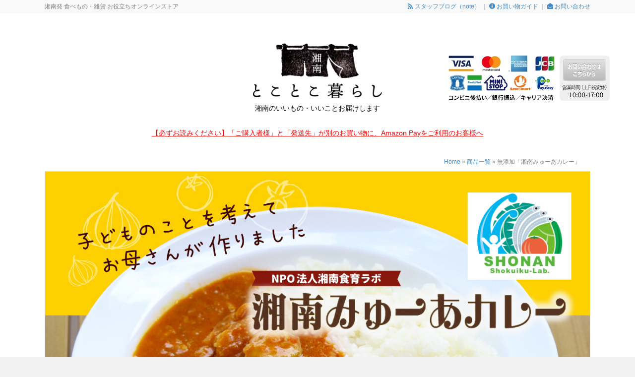

--- FILE ---
content_type: text/html; charset=UTF-8
request_url: https://tokotoko-store.com/item/shonan_muir_curry/
body_size: 14224
content:
<!DOCTYPE html>
<html lang="ja" prefix="og: http://ogp.me/ns#">
<head>
<meta charset="UTF-8" />
<meta name='viewport' content='width=device-width, initial-scale=1.0' />
<meta http-equiv='X-UA-Compatible' content='IE=edge' />
<link rel="profile" href="https://gmpg.org/xfn/11" />
<title>無添加「湘南みゅーあカレー」製造より2年保存可 備蓄用カレー NPO法人湘南食育ラボ｜通販・お取り寄せ</title>

<!-- This site is optimized with the Yoast SEO plugin v4.5 - https://yoast.com/wordpress/plugins/seo/ -->
<link rel="canonical" href="https://tokotoko-store.com/item/shonan_muir_curry/" />
<meta property="og:locale" content="ja_JP" />
<meta property="og:type" content="article" />
<meta property="og:title" content="無添加「湘南みゅーあカレー」製造より2年保存可 備蓄用カレー NPO法人湘南食育ラボ｜通販・お取り寄せ" />
<meta property="og:description" content="“学食”の人気カレーをいつでもご自宅で 子どものことを考えて、お母さんが作りました 野菜と果実の旨味がギュッと&hellip;" />
<meta property="og:url" content="https://tokotoko-store.com/item/shonan_muir_curry/" />
<meta property="og:site_name" content="とことこ暮らし" />
<meta property="og:image" content="https://tokotoko-store.com/cms/wp-content/uploads/2019/08/muir_currey_mainimage04.jpg" />
<meta property="og:image:width" content="1200" />
<meta property="og:image:height" content="762" />
<meta name="twitter:card" content="summary_large_image" />
<meta name="twitter:description" content="“学食”の人気カレーをいつでもご自宅で 子どものことを考えて、お母さんが作りました 野菜と果実の旨味がギュッと&hellip;" />
<meta name="twitter:title" content="無添加「湘南みゅーあカレー」製造より2年保存可 備蓄用カレー NPO法人湘南食育ラボ｜通販・お取り寄せ" />
<meta name="twitter:image" content="https://tokotoko-store.com/cms/wp-content/uploads/2019/08/muir_currey_mainimage04.jpg" />
<!-- / Yoast SEO plugin. -->

<link rel='dns-prefetch' href='//maxcdn.bootstrapcdn.com' />
<link rel='dns-prefetch' href='//fonts.googleapis.com' />
<link rel='dns-prefetch' href='//s.w.org' />
<link href='https://fonts.gstatic.com' crossorigin rel='preconnect' />
<link rel="alternate" type="application/rss+xml" title="とことこ暮らし &raquo; フィード" href="https://tokotoko-store.com/feed/" />
<link rel="alternate" type="application/rss+xml" title="とことこ暮らし &raquo; コメントフィード" href="https://tokotoko-store.com/comments/feed/" />
		<script type="text/javascript">
			window._wpemojiSettings = {"baseUrl":"https:\/\/s.w.org\/images\/core\/emoji\/11.2.0\/72x72\/","ext":".png","svgUrl":"https:\/\/s.w.org\/images\/core\/emoji\/11.2.0\/svg\/","svgExt":".svg","source":{"concatemoji":"https:\/\/tokotoko-store.com\/cms\/wp-includes\/js\/wp-emoji-release.min.js?ver=5.1.19"}};
			!function(e,a,t){var n,r,o,i=a.createElement("canvas"),p=i.getContext&&i.getContext("2d");function s(e,t){var a=String.fromCharCode;p.clearRect(0,0,i.width,i.height),p.fillText(a.apply(this,e),0,0);e=i.toDataURL();return p.clearRect(0,0,i.width,i.height),p.fillText(a.apply(this,t),0,0),e===i.toDataURL()}function c(e){var t=a.createElement("script");t.src=e,t.defer=t.type="text/javascript",a.getElementsByTagName("head")[0].appendChild(t)}for(o=Array("flag","emoji"),t.supports={everything:!0,everythingExceptFlag:!0},r=0;r<o.length;r++)t.supports[o[r]]=function(e){if(!p||!p.fillText)return!1;switch(p.textBaseline="top",p.font="600 32px Arial",e){case"flag":return s([55356,56826,55356,56819],[55356,56826,8203,55356,56819])?!1:!s([55356,57332,56128,56423,56128,56418,56128,56421,56128,56430,56128,56423,56128,56447],[55356,57332,8203,56128,56423,8203,56128,56418,8203,56128,56421,8203,56128,56430,8203,56128,56423,8203,56128,56447]);case"emoji":return!s([55358,56760,9792,65039],[55358,56760,8203,9792,65039])}return!1}(o[r]),t.supports.everything=t.supports.everything&&t.supports[o[r]],"flag"!==o[r]&&(t.supports.everythingExceptFlag=t.supports.everythingExceptFlag&&t.supports[o[r]]);t.supports.everythingExceptFlag=t.supports.everythingExceptFlag&&!t.supports.flag,t.DOMReady=!1,t.readyCallback=function(){t.DOMReady=!0},t.supports.everything||(n=function(){t.readyCallback()},a.addEventListener?(a.addEventListener("DOMContentLoaded",n,!1),e.addEventListener("load",n,!1)):(e.attachEvent("onload",n),a.attachEvent("onreadystatechange",function(){"complete"===a.readyState&&t.readyCallback()})),(n=t.source||{}).concatemoji?c(n.concatemoji):n.wpemoji&&n.twemoji&&(c(n.twemoji),c(n.wpemoji)))}(window,document,window._wpemojiSettings);
		</script>
		<style type="text/css">
img.wp-smiley,
img.emoji {
	display: inline !important;
	border: none !important;
	box-shadow: none !important;
	height: 1em !important;
	width: 1em !important;
	margin: 0 .07em !important;
	vertical-align: -0.1em !important;
	background: none !important;
	padding: 0 !important;
}
</style>
	<link rel='stylesheet' id='font-awesome-css'  href='https://maxcdn.bootstrapcdn.com/font-awesome/4.7.0/css/font-awesome.min.css?ver=2.2.0.1' type='text/css' media='all' />
<link rel='stylesheet' id='wp-block-library-css'  href='https://tokotoko-store.com/cms/wp-includes/css/dist/block-library/style.min.css?ver=5.1.19' type='text/css' media='all' />
<link rel='stylesheet' id='wp-block-library-theme-css'  href='https://tokotoko-store.com/cms/wp-includes/css/dist/block-library/theme.min.css?ver=5.1.19' type='text/css' media='all' />
<link rel='stylesheet' id='font-awesome-5-css'  href='https://tokotoko-store.com/cms/wp-content/plugins/bb-plugin/fonts/fontawesome/css/all.min.css?ver=2.2.0.1' type='text/css' media='all' />
<link rel='stylesheet' id='fl-builder-layout-bundle-e71e30b0b9bb53a3d9d51a02b917a6c6-css'  href='https://tokotoko-store.com/cms/wp-content/uploads/bb-plugin/cache/e71e30b0b9bb53a3d9d51a02b917a6c6-layout-bundle.css?ver=2.2.0.1-1.2.1.1' type='text/css' media='all' />
<link rel='stylesheet' id='jquery-magnificpopup-css'  href='https://tokotoko-store.com/cms/wp-content/plugins/bb-plugin/css/jquery.magnificpopup.min.css?ver=2.2.0.1' type='text/css' media='all' />
<link rel='stylesheet' id='base-css'  href='https://tokotoko-store.com/cms/wp-content/themes/bb-theme/css/base.min.css?ver=1.7.1.4' type='text/css' media='all' />
<link rel='stylesheet' id='fl-automator-skin-css'  href='https://tokotoko-store.com/cms/wp-content/uploads/bb-theme/skin-5cad90e05883d.css?ver=1.7.1.4' type='text/css' media='all' />
<link rel='stylesheet' id='fl-child-theme-css'  href='https://tokotoko-store.com/cms/wp-content/themes/bb-theme-child/style.css?ver=5.1.19' type='text/css' media='all' />
<link rel='stylesheet' id='fl-builder-google-fonts-212be817e8ef3595e38e0ffa1233368c-css'  href='https://fonts.googleapis.com/css?family=Noto+Sans+JP%3A500%2Cdefault%2C400%7CDokdo%3Adefault&#038;ver=5.1.19' type='text/css' media='all' />
<script>if (document.location.protocol != "https:") {document.location = document.URL.replace(/^http:/i, "https:");}</script><script type='text/javascript' src='https://tokotoko-store.com/cms/wp-includes/js/jquery/jquery.js?ver=1.12.4'></script>
<script type='text/javascript' src='https://tokotoko-store.com/cms/wp-includes/js/jquery/jquery-migrate.min.js?ver=1.4.1'></script>
<script type='text/javascript' src='https://tokotoko-store.com/cms/wp-includes/js/imagesloaded.min.js?ver=5.1.19'></script>
<link rel='https://api.w.org/' href='https://tokotoko-store.com/wp-json/' />
<link rel="EditURI" type="application/rsd+xml" title="RSD" href="https://tokotoko-store.com/cms/xmlrpc.php?rsd" />
<link rel="wlwmanifest" type="application/wlwmanifest+xml" href="https://tokotoko-store.com/cms/wp-includes/wlwmanifest.xml" /> 
<meta name="generator" content="WordPress 5.1.19" />
<link rel='shortlink' href='https://tokotoko-store.com/?p=785' />
<link rel="alternate" type="application/json+oembed" href="https://tokotoko-store.com/wp-json/oembed/1.0/embed?url=https%3A%2F%2Ftokotoko-store.com%2Fitem%2Fshonan_muir_curry%2F" />
<link rel="alternate" type="text/xml+oembed" href="https://tokotoko-store.com/wp-json/oembed/1.0/embed?url=https%3A%2F%2Ftokotoko-store.com%2Fitem%2Fshonan_muir_curry%2F&#038;format=xml" />
		<style type="text/css">.recentcomments a{display:inline !important;padding:0 !important;margin:0 !important;}</style>
		
<!-- BEGIN: WP Social Bookmarking Light HEAD -->


<script>
    (function (d, s, id) {
        var js, fjs = d.getElementsByTagName(s)[0];
        if (d.getElementById(id)) return;
        js = d.createElement(s);
        js.id = id;
        js.src = "//connect.facebook.net/ja_JP/sdk.js#xfbml=1&version=v2.7";
        fjs.parentNode.insertBefore(js, fjs);
    }(document, 'script', 'facebook-jssdk'));
</script>

<style type="text/css">
    .wp_social_bookmarking_light{
    border: 0 !important;
    padding: 10px 0 20px 0 !important;
    margin: 0 !important;
}
.wp_social_bookmarking_light div{
    float: left !important;
    border: 0 !important;
    padding: 0 !important;
    margin: 0 5px 0px 0 !important;
    min-height: 30px !important;
    line-height: 18px !important;
    text-indent: 0 !important;
}
.wp_social_bookmarking_light img{
    border: 0 !important;
    padding: 0;
    margin: 0;
    vertical-align: top !important;
}
.wp_social_bookmarking_light_clear{
    clear: both !important;
}
#fb-root{
    display: none;
}
.wsbl_facebook_like iframe{
    max-width: none !important;
}
.wsbl_pinterest a{
    border: 0px !important;
}
</style>
<!-- END: WP Social Bookmarking Light HEAD -->
	
<link rel="stylesheet" type="text/css" href="/assets/slick/slick.css?v=20180822"/>
<link rel="stylesheet" type="text/css" href="/assets/slick/slick-theme.css"/>

<!-- Global site tag (gtag.js) - Google Analytics -->
<script async src="https://www.googletagmanager.com/gtag/js?id=UA-138490637-1"></script>
<script>
  window.dataLayer = window.dataLayer || [];
  function gtag(){dataLayer.push(arguments);}
  gtag('js', new Date());
  gtag('config', 'UA-138490637-1');
  gtag('config', 'AW-738071593');//Google広告追加
</script>
	
<script>
  window.addEventListener('load', function(){
   var selectors = document.querySelectorAll('[href*="tokotokogurashi.shop"]'); 
    for(var id = 0; id < selectors.length; id++){
     selectors[id].addEventListener('click',  function() { 
      gtag('event', 'click', {'event_category': 'order'});
   });
    }
     });
</script>
	

	
	
</head>
<body data-rsssl=1 class="item-template-default single single-item postid-785 fl-theme-builder-header fl-theme-builder-footer fl-theme-builder-singular fl-framework-base fl-preset-default fl-full-width fl-search-active" itemscope="itemscope" itemtype="https://schema.org/WebPage">
<div class="fl-page">
	<header class="fl-builder-content fl-builder-content-15 fl-builder-global-templates-locked" data-post-id="15" itemscope="itemscope" itemtype="http://schema.org/WPHeader" data-type="header" data-sticky="1" data-shrink="1" data-overlay="0" data-overlay-bg="transparent"><div class="fl-row fl-row-full-width fl-row-bg-color fl-node-5ca2d06a0ad09 fl-visible-desktop-medium" data-node="5ca2d06a0ad09">
	<div class="fl-row-content-wrap">
						<div class="fl-row-content fl-row-fixed-width fl-node-content">
		
<div class="fl-col-group fl-node-5ca2d0dfdce42" data-node="5ca2d0dfdce42">
			<div class="fl-col fl-node-5ca2d0dfdcef8 fl-col-small" data-node="5ca2d0dfdcef8">
	<div class="fl-col-content fl-node-content">
	<div class="fl-module fl-module-rich-text fl-node-5ca2d1064bc1f" data-node="5ca2d1064bc1f">
	<div class="fl-module-content fl-node-content">
		<div class="fl-rich-text">
	<p>湘南発 食べもの・雑貨 お役立ちオンラインストア</p>
</div>
	</div>
</div>
	</div>
</div>
			<div class="fl-col fl-node-5cb42b50814ed fl-col-small fl-visible-desktop-medium" data-node="5cb42b50814ed">
	<div class="fl-col-content fl-node-content">
	<div class="fl-module fl-module-rich-text fl-node-5cb42b5081568" data-node="5cb42b5081568">
	<div class="fl-module-content fl-node-content">
		<div class="fl-rich-text">
	<p><a href="https://note.mu/tokotokogurashi/" target="_blank" rel="noopener"><i class="fas fa-rss"></i> スタッフブログ（note）</a> ｜ <a href="/guide/"><i class="fas fa-info-circle"></i> お買い物ガイド</a> ｜ <a href="https://tokotokogurashi.shop/inquiry" target="_blank" rel="noopener"><i class="fas fa-envelope-open"></i> お問い合わせ</a></p>
</div>
	</div>
</div>
	</div>
</div>
	</div>
		</div>
	</div>
</div>
<div class="fl-row fl-row-full-width fl-row-bg-color fl-node-5ca2d134c8073" data-node="5ca2d134c8073">
	<div class="fl-row-content-wrap">
						<div class="fl-row-content fl-row-full-width fl-node-content">
		
<div class="fl-col-group fl-node-6583acc926a28" data-node="6583acc926a28">
			<div class="fl-col fl-node-6583acc926adc" data-node="6583acc926adc">
	<div class="fl-col-content fl-node-content">
	<div class="fl-module fl-module-html fl-node-6583acc9269d0" data-node="6583acc9269d0">
	<div class="fl-module-content fl-node-content">
		<div class="fl-html">
	<!-- Google tag (gtag.js) -->
<script async src="https://www.googletagmanager.com/gtag/js?id=G-H22566CLJL"></script>
<script>
  window.dataLayer = window.dataLayer || [];
  function gtag(){dataLayer.push(arguments);}
  gtag('js', new Date());

  gtag('config', 'G-H22566CLJL');
</script></div>
	</div>
</div>
	</div>
</div>
	</div>

<div class="fl-col-group fl-node-5ca2d134ca237 fl-col-group-equal-height fl-col-group-align-center fl-col-group-custom-width" data-node="5ca2d134ca237">
			<div class="fl-col fl-node-5ca2d134ca2e7 fl-col-small" data-node="5ca2d134ca2e7">
	<div class="fl-col-content fl-node-content">
		</div>
</div>
			<div class="fl-col fl-node-5ca2d134ca31f fl-col-small" data-node="5ca2d134ca31f">
	<div class="fl-col-content fl-node-content">
	<div class="fl-module fl-module-photo fl-node-5ca2d15913a3f wMax300" data-node="5ca2d15913a3f">
	<div class="fl-module-content fl-node-content">
		<div class="fl-photo fl-photo-align-center" itemscope itemtype="https://schema.org/ImageObject">
	<div class="fl-photo-content fl-photo-img-png">
				<a href="https://tokotoko-store.com" target="_self" itemprop="url">
				<img class="fl-photo-img wp-image-249 size-full" src="https://tokotoko-store.com/cms/wp-content/uploads/2019/04/アセット-1@2x.png" alt="とことこ暮らし" itemprop="image" height="228" width="535" title="とことこ暮らし"  />
				</a>
					</div>
	</div>
	</div>
</div>
<div class="fl-module fl-module-rich-text fl-node-5ca2dc412a5c9" data-node="5ca2dc412a5c9">
	<div class="fl-module-content fl-node-content">
		<div class="fl-rich-text">
	<p>湘南のいいもの・いいことお届けします</p>
</div>
	</div>
</div>
	</div>
</div>
			<div class="fl-col fl-node-5ca2d134ca356 fl-col-small fl-col-has-cols" data-node="5ca2d134ca356">
	<div class="fl-col-content fl-node-content">
	
<div class="fl-col-group fl-node-5cb43218d409b fl-col-group-nested" data-node="5cb43218d409b">
			<div class="fl-col fl-node-5cb43218d413d" data-node="5cb43218d413d">
	<div class="fl-col-content fl-node-content">
	<div class="fl-module fl-module-photo fl-node-5cb439f142044 fl-visible-desktop-medium" data-node="5cb439f142044">
	<div class="fl-module-content fl-node-content">
		<div class="fl-photo fl-photo-align-center" itemscope itemtype="https://schema.org/ImageObject">
	<div class="fl-photo-content fl-photo-img-jpg">
				<a href="https://tokotokogurashi.shop/inquiry" target="_blank" rel="noopener"  itemprop="url">
				<img class="fl-photo-img wp-image-462 size-full" src="https://tokotoko-store.com/cms/wp-content/uploads/2019/04/支払い方法.jpg" alt="支払い方法" itemprop="image" height="91" width="325" title="支払い方法"  />
				</a>
					</div>
	</div>
	</div>
</div>
	</div>
</div>
	</div>
<div class="fl-module fl-module-menu fl-node-5ca2d34cc45b8 fl-visible-mobile" data-node="5ca2d34cc45b8">
	<div class="fl-module-content fl-node-content">
		<div class="fl-menu fl-menu-accordion-collapse fl-menu-responsive-toggle-always fl-menu-responsive-flyout-overlay fl-flyout-right">
	<button class="fl-menu-mobile-toggle hamburger" aria-label="メニュー"><span class="svg-container"><svg version="1.1" class="hamburger-menu" xmlns="http://www.w3.org/2000/svg" xmlns:xlink="http://www.w3.org/1999/xlink" viewBox="0 0 512 512">
<rect class="fl-hamburger-menu-top" width="512" height="102"/>
<rect class="fl-hamburger-menu-middle" y="205" width="512" height="102"/>
<rect class="fl-hamburger-menu-bottom" y="410" width="512" height="102"/>
</svg>
</span></button>	<div class="fl-clear"></div>
	<ul id="menu-%e3%82%b0%e3%83%ad%e3%83%bc%e3%83%90%e3%83%ab%e3%83%8a%e3%83%93%e3%82%b2%e3%83%bc%e3%82%b7%e3%83%a7%e3%83%b3" class="menu fl-menu-horizontal fl-toggle-none"><li id="menu-item-20" class="menu-item menu-item-type-custom menu-item-object-custom"><a href="/">HOME</a></li>
<li id="menu-item-1207" class="menu-item menu-item-type-custom menu-item-object-custom"><a href="https://tokotoko-store.com/item/">商品一覧</a></li>
<li id="menu-item-730" class="menu-item menu-item-type-custom menu-item-object-custom"><a href="https://note.mu/tokotokogurashi">スタッフブログ</a></li>
<li id="menu-item-21" class="menu-item menu-item-type-custom menu-item-object-custom"><a href="https://tokotokogurashi.shop">カートを見る</a></li>
<li id="menu-item-22" class="menu-item menu-item-type-custom menu-item-object-custom"><a href="/guide/">買い物ガイド</a></li>
<li id="menu-item-24" class="menu-item menu-item-type-custom menu-item-object-custom"><a href="https://tokotokogurashi.shop/inquiry">お問い合わせ</a></li>
</ul></div>
	</div>
</div>
	</div>
</div>
	</div>

<div class="fl-col-group fl-node-62b1104959710" data-node="62b1104959710">
			<div class="fl-col fl-node-62b11049597f3" data-node="62b11049597f3">
	<div class="fl-col-content fl-node-content">
	<div class="fl-module fl-module-rich-text fl-node-62b110520cd38" data-node="62b110520cd38">
	<div class="fl-module-content fl-node-content">
		<div class="fl-rich-text">
	<p style="text-align: center;"><span style="text-decoration: underline;"><a href="../../guide/amazonpay/" target="_blank" rel="noopener"><span style="color: #ff0000; text-decoration: underline;">【必ずお読みください】「ご購入者様」と「発送先」が別のお買い物に、Amazon Payをご利用のお客様へ</span></a></span></p>
</div>
	</div>
</div>
	</div>
</div>
	</div>
		</div>
	</div>
</div>
</header>	<div class="fl-page-content" itemprop="mainContentOfPage">

		<div class="fl-builder-content fl-builder-content-77 fl-builder-global-templates-locked" data-post-id="77"><div class="fl-row fl-row-fixed-width fl-row-bg-none fl-node-5ca2ea0880f35" data-node="5ca2ea0880f35">
	<div class="fl-row-content-wrap">
						<div class="fl-row-content fl-row-fixed-width fl-node-content">
		
<div class="fl-col-group fl-node-5ca2ea088470b" data-node="5ca2ea088470b">
			<div class="fl-col fl-node-5ca2ea08847ec" data-node="5ca2ea08847ec">
	<div class="fl-col-content fl-node-content">
	<div class="fl-module fl-module-rich-text fl-node-5ca2ea1e7d972" data-node="5ca2ea1e7d972">
	<div class="fl-module-content fl-node-content">
		<div class="fl-rich-text">
	<p>
<div class="pankuzu pt15 pb15"><span xmlns:v="http://rdf.data-vocabulary.org/#"><span typeof="v:Breadcrumb"><a href="https://tokotoko-store.com/" rel="v:url" property="v:title">Home</a> » <span rel="v:child" typeof="v:Breadcrumb"><a href="https://tokotoko-store.com/item/" rel="v:url" property="v:title">商品一覧</a> » <span class="breadcrumb_last">無添加「湘南みゅーあカレー」</span></span></span></span></div>
</p>
</div>
	</div>
</div>
	</div>
</div>
	</div>
		</div>
	</div>
</div>
<div class="fl-row fl-row-fixed-width fl-row-bg-none fl-node-5ca2eb5e6e154" data-node="5ca2eb5e6e154">
	<div class="fl-row-content-wrap">
						<div class="fl-row-content fl-row-full-width fl-node-content">
		
<div class="fl-col-group fl-node-5ca2eb5e725f1" data-node="5ca2eb5e725f1">
			<div class="fl-col fl-node-5ca2eb5e726ff" data-node="5ca2eb5e726ff">
	<div class="fl-col-content fl-node-content">
	<div class="fl-module fl-module-photo fl-node-5ca2eb5e6dd8a" data-node="5ca2eb5e6dd8a">
	<div class="fl-module-content fl-node-content">
		<div class="fl-photo fl-photo-align-center" itemscope itemtype="https://schema.org/ImageObject">
	<div class="fl-photo-content fl-photo-img-jpg">
				<img class="fl-photo-img wp-image-827 size-full" src="https://tokotoko-store.com/cms/wp-content/uploads/2019/08/muir_currey_mainimage04.jpg" alt="湘南みゅーあカレー" itemprop="image" height="762" width="1200" title="muir_currey_mainimage04" srcset="https://tokotoko-store.com/cms/wp-content/uploads/2019/08/muir_currey_mainimage04.jpg 1200w, https://tokotoko-store.com/cms/wp-content/uploads/2019/08/muir_currey_mainimage04-800x508.jpg 800w, https://tokotoko-store.com/cms/wp-content/uploads/2019/08/muir_currey_mainimage04-768x488.jpg 768w" sizes="(max-width: 1200px) 100vw, 1200px" />
					</div>
	</div>
	</div>
</div>
	</div>
</div>
	</div>
		</div>
	</div>
</div>
<div class="fl-row fl-row-fixed-width fl-row-bg-none fl-node-5ca2ebd0e1f09" data-node="5ca2ebd0e1f09">
	<div class="fl-row-content-wrap">
						<div class="fl-row-content fl-row-fixed-width fl-node-content">
		
<div class="fl-col-group fl-node-5ca2ebd0e6fec" data-node="5ca2ebd0e6fec">
			<div class="fl-col fl-node-5ca2ebd0e7149" data-node="5ca2ebd0e7149">
	<div class="fl-col-content fl-node-content">
	<div class="fl-module fl-module-heading fl-node-5ca2e999d0a7f" data-node="5ca2e999d0a7f">
	<div class="fl-module-content fl-node-content">
		<h1 class="fl-heading">
		<span class="fl-heading-text">無添加「湘南みゅーあカレー」</span>
	</h1>
	</div>
</div>
<div class="fl-module fl-module-button fl-node-5cad9ef78a903" data-node="5cad9ef78a903">
	<div class="fl-module-content fl-node-content">
		<div class="fl-button-wrap fl-button-width-auto fl-button-center fl-button-has-icon">
			<a href="#shopping" target="_self" class="fl-button" role="button">
					<i class="fl-button-icon fl-button-icon-before fas fa-cart-plus" aria-hidden="true"></i>
						<span class="fl-button-text">ご注文はこちら</span>
					</a>
</div>
	</div>
</div>
	</div>
</div>
	</div>
		</div>
	</div>
</div>
<div class="fl-row fl-row-fixed-width fl-row-bg-none fl-node-5ca2ec8376428" data-node="5ca2ec8376428">
	<div class="fl-row-content-wrap">
						<div class="fl-row-content fl-row-fixed-width fl-node-content">
		
<div class="fl-col-group fl-node-5ca2ec837ccaa" data-node="5ca2ec837ccaa">
			<div class="fl-col fl-node-5ca2ec837cdc7" data-node="5ca2ec837cdc7">
	<div class="fl-col-content fl-node-content">
	<div class="fl-module fl-module-rich-text fl-node-5ca2ec8375e11 itemTextBody" data-node="5ca2ec8375e11">
	<div class="fl-module-content fl-node-content">
		<div class="fl-rich-text">
	<p><span style="font-size: 18pt;"><strong>“学食”の人気カレーをいつでもご自宅で</strong></span><br />
<span style="font-size: 18pt;"><strong>子どものことを考えて、お母さんが作りました</strong></span></p>
<p>野菜と果実の旨味がギュッと詰まったやさしい甘さのカレー<br />
ゴロッと入ったチキンはとっても柔らか。<br />
味の決め手は、トマトとリンゴピューレ。<br />
隠し味にヨーグルトも入っています。<br />
甘み・酸味・スパイス感のバランスが絶妙で、小さなお子様にも食べやすいおいしさです。</p>
<div id="attachment_787" style="width: 810px" class="wp-caption aligncenter"><img aria-describedby="caption-attachment-787" class="wp-image-787 size-medium" src="https://tokotoko-store.com/cms/wp-content/uploads/2019/08/muir_currey_image-800x533.jpg" alt="湘南みゅーあカレー" width="800" height="533" srcset="https://tokotoko-store.com/cms/wp-content/uploads/2019/08/muir_currey_image-800x533.jpg 800w, https://tokotoko-store.com/cms/wp-content/uploads/2019/08/muir_currey_image-768x512.jpg 768w, https://tokotoko-store.com/cms/wp-content/uploads/2019/08/muir_currey_image.jpg 1200w" sizes="(max-width: 800px) 100vw, 800px" /></p>
<p id="caption-attachment-787" class="wp-caption-text">野菜の旨味が溶け込んだ、優しい甘さのカレー</p>
</div>
<p>この「湘南みゅーあカレー」を開発・販売しているのは、<br />
学校法人湘南学園(藤沢市鵠沼松が岡)のカフェテリアを運営するNPO法人「湘南食育ラボ」の皆さん。<br />
メンバーは同校の保護者有志で、2013年11月、同校創立80周年を記念してカフェテリアを新設する際に、立ち上がりました。</p>
<p>カフェテリアができる以前は、学校内に食堂はありませんでした。<br />
創立記念事業を検討する際、勉学やスポーツに励む子どもたちに、「手づくりの温かい食事を食べさせてあげたい」という思いが集まり、カフェテリアの建設が決まりました。<br />
2011年の東日本大震災もきっかけの一つでした。<br />
災害時、地域の拠点となる「場所」としての役割はもちろん、手づくりの温かい食事と共に安心と元気を届ける支援の必要性を感じたそうです。<br />
こちらのカフェテリアは、普段から一般の人も利用でき（受付でカードの発行が必要）、実際に地域の方が食事を摂ったり、テータイムを過ごしたりする光景も見られます。</p>
<div id="attachment_790" style="width: 810px" class="wp-caption aligncenter"><img aria-describedby="caption-attachment-790" class="size-medium wp-image-790" src="https://tokotoko-store.com/cms/wp-content/uploads/2019/08/muir_currey_cafe-800x533.jpg" alt="湘南学園" width="800" height="533" srcset="https://tokotoko-store.com/cms/wp-content/uploads/2019/08/muir_currey_cafe-800x533.jpg 800w, https://tokotoko-store.com/cms/wp-content/uploads/2019/08/muir_currey_cafe-768x512.jpg 768w, https://tokotoko-store.com/cms/wp-content/uploads/2019/08/muir_currey_cafe.jpg 1200w" sizes="(max-width: 800px) 100vw, 800px" /></p>
<p id="caption-attachment-790" class="wp-caption-text">湘南学園のカフェテリア</p>
</div>
<div id="attachment_792" style="width: 810px" class="wp-caption aligncenter"><img aria-describedby="caption-attachment-792" class="size-medium wp-image-792" src="https://tokotoko-store.com/cms/wp-content/uploads/2019/08/muir_currey_teikyou01-800x533.jpg" alt="湘南学園" width="800" height="533" srcset="https://tokotoko-store.com/cms/wp-content/uploads/2019/08/muir_currey_teikyou01-800x533.jpg 800w, https://tokotoko-store.com/cms/wp-content/uploads/2019/08/muir_currey_teikyou01-768x512.jpg 768w, https://tokotoko-store.com/cms/wp-content/uploads/2019/08/muir_currey_teikyou01.jpg 1200w" sizes="(max-width: 800px) 100vw, 800px" /></p>
<p id="caption-attachment-792" class="wp-caption-text">カフェテリアで実際に調理しているのも、お母さんたち。</p>
</div>
<p>カフェテリアの設立が決定し、運営を担う企業を模索する中、保護者の間で「カフェテリアで提供する食事は、実際に親御さんが作ったものが良いのではないか」という意見が多く挙がりました。<br />
そこで、保護者の有志が、NPO法人「湘南食育ラボ」を結成。<br />
学食サービスなどを手掛ける企業とのコンペティションを勝ち上がり、保護者による運営が実現したのです。<br />
その時コンペで実際に提供した料理が、「けんちん汁」ともう一つ、今回ご紹介する「カレー」でした。</p>
<p>&nbsp;</p>
<p><span style="font-size: 18pt;"><strong>“ゆう子さんカレー”がルーツ</strong></span><br />
<span style="font-size: 18pt;"><strong>無添加で安心・安全。非常食としても重宝</strong></span></p>
<div id="attachment_788" style="width: 810px" class="wp-caption aligncenter"><img aria-describedby="caption-attachment-788" class="size-medium wp-image-788" src="https://tokotoko-store.com/cms/wp-content/uploads/2019/08/muir_currey_member-800x533.jpg" alt="湘南食育ラボ" width="800" height="533" srcset="https://tokotoko-store.com/cms/wp-content/uploads/2019/08/muir_currey_member-800x533.jpg 800w, https://tokotoko-store.com/cms/wp-content/uploads/2019/08/muir_currey_member-768x512.jpg 768w, https://tokotoko-store.com/cms/wp-content/uploads/2019/08/muir_currey_member.jpg 1200w" sizes="(max-width: 800px) 100vw, 800px" /></p>
<p id="caption-attachment-788" class="wp-caption-text">湘南食育ラボのメンバー。向かって右から2人目が原田さん。</p>
</div>
<p>このカレーの生みの親は、同法人副理事の原田ゆう子さん。<br />
原田さんのお子さんが学生だった時代に、学友たちを家に招き、このカレーを振る舞っていたそうです。<br />
子どもたちの間で“ゆう子さんカレー”として親しまれていたレシピをベースに、<br />
｢安全な食材で、予算内で大量に調理でき、おいしく、栄養バランスが整っている｣という条件をクリアして完成しました。<br />
具材は、チキンと玉ねぎ、エリンギなど。トマトをたくさん使っているのが特徴です。<br />
野菜の甘みが溶け込んだ優しい甘さ、マイルドな口当たり。<br />
化学調味料などは一切使用せず、調味料も品質の良いものにこだわりました。<br />
無添加なので、小さなお子様から高齢の方まで安心してお召し上がりいただけます。</p>
<div id="attachment_791" style="width: 810px" class="wp-caption aligncenter"><img aria-describedby="caption-attachment-791" class="wp-image-791 size-medium" src="https://tokotoko-store.com/cms/wp-content/uploads/2019/08/muir_currey_2set02-800x508.jpg" alt="湘南みゅーあカレー" width="800" height="508" srcset="https://tokotoko-store.com/cms/wp-content/uploads/2019/08/muir_currey_2set02-800x508.jpg 800w, https://tokotoko-store.com/cms/wp-content/uploads/2019/08/muir_currey_2set02-768x488.jpg 768w, https://tokotoko-store.com/cms/wp-content/uploads/2019/08/muir_currey_2set02.jpg 1200w" sizes="(max-width: 800px) 100vw, 800px" /></p>
<p id="caption-attachment-791" class="wp-caption-text">備蓄用の防災食としても利用できる。温めなくても食べられるので災害時に役立ちそう。</p>
</div>
<p>また、レトルト加工は、自然食品やカロリーコントロール食などの食品加工を手掛ける企業に依頼。無添加かつ2年間の賞味期限を実現し、備蓄できる非常食としての機能も持たせました。温めなくても食べられるので、非常時に重宝しそうです。</p>
<p>商品名の「みゅーあ」はアメリカのナチュラリスト、ジョン・ミューア（John Muir 1838-1914）にちなんで命名。“自然保護の父”と称される彼の、自然を愛する心に敬意を払い、｢安心･安全な自然食品である｣という思いが込められています。</p>
</div>
	</div>
</div>
	</div>
</div>
	</div>
		</div>
	</div>
</div>
<div class="fl-row fl-row-fixed-width fl-row-bg-none fl-node-5d3aabacc8cfc" data-node="5d3aabacc8cfc">
	<div class="fl-row-content-wrap">
						<div class="fl-row-content fl-row-fixed-width fl-node-content">
		
<div class="fl-col-group fl-node-5d3aabacdb3df" data-node="5d3aabacdb3df">
			<div class="fl-col fl-node-5d3aabacdb4a2" data-node="5d3aabacdb4a2">
	<div class="fl-col-content fl-node-content">
	<div class="fl-module fl-module-rich-text fl-node-5cadf40de81d6" data-node="5cadf40de81d6">
	<div class="fl-module-content fl-node-content">
		<div class="fl-rich-text">
	<p>- Related articles -</p>
</div>
	</div>
</div>
<div class="fl-module fl-module-html fl-node-5d3aabacc834f" data-node="5d3aabacc834f">
	<div class="fl-module-content fl-node-content">
		<div class="fl-html">
	<div class="noteSlide">

</div></div>
	</div>
</div>
	</div>
</div>
	</div>
		</div>
	</div>
</div>
<div id="shopping" class="fl-row fl-row-full-width fl-row-bg-color fl-node-5ca2f46995771" data-node="5ca2f46995771">
	<div class="fl-row-content-wrap">
						<div class="fl-row-content fl-row-fixed-width fl-node-content">
		
<div class="fl-col-group fl-node-5cadf40de822a" data-node="5cadf40de822a">
			<div class="fl-col fl-node-5cadf40de82ad" data-node="5cadf40de82ad">
	<div class="fl-col-content fl-node-content">
	<div class="fl-module fl-module-rich-text fl-node-5cadf682e17f4" data-node="5cadf682e17f4">
	<div class="fl-module-content fl-node-content">
		<div class="fl-rich-text">
	<p>- Shopping -</p>
</div>
	</div>
</div>
	</div>
</div>
	</div>

<div class="fl-col-group fl-node-5ca2f4699a079" data-node="5ca2f4699a079">
			<div class="fl-col fl-node-5ca2f4699a13f" data-node="5ca2f4699a13f">
	<div class="fl-col-content fl-node-content">
	<div class="fl-module fl-module-heading fl-node-5ca2f496e15b9" data-node="5ca2f496e15b9">
	<div class="fl-module-content fl-node-content">
		<h3 class="fl-heading">
		<span class="fl-heading-text">NPO法人湘南食育ラボ</span>
	</h3>
	</div>
</div>
<div class="fl-module fl-module-heading fl-node-5cadf6923a2d2" data-node="5cadf6923a2d2">
	<div class="fl-module-content fl-node-content">
		<h2 class="fl-heading">
		<span class="fl-heading-text">無添加「湘南みゅーあカレー」</span>
	</h2>
	</div>
</div>
	</div>
</div>
	</div>

<div class="fl-col-group fl-node-5ca2f542640f9 fl-col-group-equal-height fl-col-group-align-top" data-node="5ca2f542640f9">
			<div class="fl-col fl-node-5ca2f542641f1 fl-col-small" data-node="5ca2f542641f1">
	<div class="fl-col-content fl-node-content">
	<div class="fl-module fl-module-photo fl-node-5cadf011eb1b3" data-node="5cadf011eb1b3">
	<div class="fl-module-content fl-node-content">
		<div class="fl-photo fl-photo-align-center" itemscope itemtype="https://schema.org/ImageObject">
	<div class="fl-photo-content fl-photo-img-jpg">
				<img class="fl-photo-img wp-image-827 size-medium" src="https://tokotoko-store.com/cms/wp-content/uploads/2019/08/muir_currey_mainimage04-800x508.jpg" alt="湘南みゅーあカレー" itemprop="image" height="508" width="800" title="muir_currey_mainimage04" srcset="https://tokotoko-store.com/cms/wp-content/uploads/2019/08/muir_currey_mainimage04-800x508.jpg 800w, https://tokotoko-store.com/cms/wp-content/uploads/2019/08/muir_currey_mainimage04-768x488.jpg 768w, https://tokotoko-store.com/cms/wp-content/uploads/2019/08/muir_currey_mainimage04.jpg 1200w" sizes="(max-width: 800px) 100vw, 800px" />
					</div>
	</div>
	</div>
</div>
	</div>
</div>
			<div class="fl-col fl-node-5ca2f5426422b fl-col-small" data-node="5ca2f5426422b">
	<div class="fl-col-content fl-node-content">
	<div class="fl-module fl-module-rich-text fl-node-5cadf08af17c5" data-node="5cadf08af17c5">
	<div class="fl-module-content fl-node-content">
		<div class="fl-rich-text">
	<p>藤沢市の学校法人湘南学園のカフェテリアで誕生したカレーです。<br />
子どものことを考えて、お母さんが作ったレシピを参考に、<br />
無添加で作りました。<br />
具材は、チキンと玉ねぎ、エリンギなど。<br />
トマトをたくさん使っているのが特徴です。<br />
野菜の甘みが溶け込んだ優しい甘さ、マイルドな口当たり。<br />
化学調味料などは一切使用せず、調味料も品質の良いものにこだわりました。<br />
無添加なので、小さなお子様から高齢の方まで安心してお召し上がりいただけます。<br />
また、備蓄できる非常食としての機能も持たせました。<br />
温めなくても食べられるので、非常時にも重宝する逸品です。</p>
</div>
	</div>
</div>
<div class="fl-module fl-module-rich-text fl-node-5cadf0d818ea0 itemDetailTable" data-node="5cadf0d818ea0">
	<div class="fl-module-content fl-node-content">
		<div class="fl-rich-text">
	<table class="table">
<tbody>
<tr>
<th>商品名</th>
<td>無添加「湘南みゅーあカレー」</td>
</tr>
<tr>
<th>送料</th>
<td>別途送料がかかります。詳しくは商品ページをご覧ください。</td>
</tr>
<tr>
<th>その他</th>
<td>賞味期限：製造より2年間<br />
常温便でNPO法人湘南食育ラボより発送いたします。</td>
</tr>
</tbody>
</table>
</div>
	</div>
</div>
	</div>
</div>
	</div>

<div class="fl-col-group fl-node-5cb59314a1ea7" data-node="5cb59314a1ea7">
			<div class="fl-col fl-node-5cb59314a1f6b" data-node="5cb59314a1f6b">
	<div class="fl-col-content fl-node-content">
	<div class="fl-module fl-module-html fl-node-5cb593acb156e" data-node="5cb593acb156e">
	<div class="fl-module-content fl-node-content">
		<div class="fl-html">
	

<div class="itemRepeat">

    <div class="row">
        <div class="col-md-3 col-sm-4 col-xs-4">
            <a href="https://tokotokogurashi.shop/items/5d64930cc8084f0433903ea4" target="_blank"><img src="https://tokotoko-store.com/cms/wp-content/uploads/2019/08/muir_currey_st02.jpg"></a>
        </div>
        <div class="col-md-6 col-sm-8 col-xs-8">
            <h2><a href="https://tokotokogurashi.shop/items/5d64930cc8084f0433903ea4" target="_blank">無添加「湘南みゅーあカレー」2パックセット</a><small>（商品コード：TF230053）</small></h2>
            <div class="price">1,060円(税込・送料別)</div>
            <div class="text hidden-xs">内容：200g×2パック<br />
賞味期限：製造より2年間</div>
        </div>
        <div class="col-md-3 col-sm-12">
            <div class="cartBtn">

<a href="https://tokotokogurashi.shop/items/5d64930cc8084f0433903ea4" target="_blank">ご注文はこちら</a>

            </div>
        </div>
    </div>
    
</div>


<div class="itemRepeat">

    <div class="row">
        <div class="col-md-3 col-sm-4 col-xs-4">
            <a href="https://tokotokogurashi.shop/items/5d64959466d86c49491a0979" target="_blank"><img src="https://tokotoko-store.com/cms/wp-content/uploads/2019/08/muir_currey_st04.jpg"></a>
        </div>
        <div class="col-md-6 col-sm-8 col-xs-8">
            <h2><a href="https://tokotokogurashi.shop/items/5d64959466d86c49491a0979" target="_blank">無添加「湘南みゅーあカレー」5パックセット</a><small>（商品コード：TF230054）</small></h2>
            <div class="price">2,650円(税込・送料別)</div>
            <div class="text hidden-xs">内容：200g×5パック<br />
賞味期限：製造より2年間</div>
        </div>
        <div class="col-md-3 col-sm-12">
            <div class="cartBtn">

<a href="https://tokotokogurashi.shop/items/5d64959466d86c49491a0979" target="_blank">ご注文はこちら</a>

            </div>
        </div>
    </div>
    
</div>


<div class="itemRepeat">

    <div class="row">
        <div class="col-md-3 col-sm-4 col-xs-4">
            <a href="https://tokotokogurashi.shop/items/5d6496108e69191dd0d7df7a" target="_blank"><img src="https://tokotoko-store.com/cms/wp-content/uploads/2019/08/muir_currey_st03.jpg"></a>
        </div>
        <div class="col-md-6 col-sm-8 col-xs-8">
            <h2><a href="https://tokotokogurashi.shop/items/5d6496108e69191dd0d7df7a" target="_blank">無添加「湘南みゅーあカレー」10パックセット　防災用備蓄としてもオススメ！</a><small>（商品コード：TF230055）</small></h2>
            <div class="price">5,300円(税込・送料別)</div>
            <div class="text hidden-xs">内容：200g×10パック<br />
賞味期限：製造より2年間</div>
        </div>
        <div class="col-md-3 col-sm-12">
            <div class="cartBtn">

<a href="https://tokotokogurashi.shop/items/5d6496108e69191dd0d7df7a" target="_blank">ご注文はこちら</a>

            </div>
        </div>
    </div>
    
</div>


<div class="itemRepeat">

    <div class="row">
        <div class="col-md-3 col-sm-4 col-xs-4">
            <a href="https://tokotokogurashi.shop/items/67b40ec36857f80681fb18a4" target="_blank"><img src="https://tokotoko-store.com/cms/wp-content/uploads/2019/09/muir_currey_st01.jpg"></a>
        </div>
        <div class="col-md-6 col-sm-8 col-xs-8">
            <h2><a href="https://tokotokogurashi.shop/items/67b40ec36857f80681fb18a4" target="_blank">無添加「湘南みゅーあカレー」30パックセット　※15,900円のところ15,400円！</a><small>（商品コード：TF230563）</small></h2>
            <div class="price">15,400円（税込・送料別）</div>
            <div class="text hidden-xs">内容：200g×30パック<br />
賞味期限：製造より2年間<br />
防災用備蓄としてもオススメ！</div>
        </div>
        <div class="col-md-3 col-sm-12">
            <div class="cartBtn">

<a href="https://tokotokogurashi.shop/items/67b40ec36857f80681fb18a4" target="_blank">ご注文はこちら</a>

            </div>
        </div>
    </div>
    
</div>
</div>
	</div>
</div>
	</div>
</div>
	</div>

<div class="fl-col-group fl-node-5cadf2b62e57d" data-node="5cadf2b62e57d">
			<div class="fl-col fl-node-5cadf2b62e5fc" data-node="5cadf2b62e5fc">
	<div class="fl-col-content fl-node-content">
	<div class="fl-module fl-module-rich-text fl-node-5cadf39803257" data-node="5cadf39803257">
	<div class="fl-module-content fl-node-content">
		<div class="fl-rich-text">
	<p><a href="/guide/">お買い物ガイド</a> ｜ <a href="https://tokotokogurashi.shop" target="_blank" rel="noopener">カートを見る</a> ｜ <a href="https://tokotokogurashi.shop/inquiry" target="_blank" rel="noopener">お問い合わせ</a></p>
</div>
	</div>
</div>
	</div>
</div>
	</div>
		</div>
	</div>
</div>
<div class="fl-row fl-row-full-width fl-row-bg-color fl-node-5cadf4dde28c1" data-node="5cadf4dde28c1">
	<div class="fl-row-content-wrap">
						<div class="fl-row-content fl-row-fixed-width fl-node-content">
		
<div class="fl-col-group fl-node-5cadf4ddedc4b" data-node="5cadf4ddedc4b">
			<div class="fl-col fl-node-5cadf4ddedce0" data-node="5cadf4ddedce0">
	<div class="fl-col-content fl-node-content">
	<div class="fl-module fl-module-html fl-node-5cadf4dde1c81" data-node="5cadf4dde1c81">
	<div class="fl-module-content fl-node-content">
		<div class="fl-html">
	<div class='wp_social_bookmarking_light'>
            <div class="wsbl_facebook_like"><div id="fb-root"></div><fb:like href="" layout="button_count" action="like" width="100" share="false" show_faces="false" ></fb:like></div>
            <div class="wsbl_facebook_share"><div id="fb-root"></div><fb:share-button href="" type="button_count" ></fb:share-button></div>
            <div class="wsbl_twitter"><a href="https://twitter.com/share" class="twitter-share-button" data-url="" data-text="" data-lang="ja">Tweet</a></div>
            <div class="wsbl_line"><a href='http://line.me/R/msg/text/?%0D%0A' title='LINEで送る' rel=nofollow class='wp_social_bookmarking_light_a' ><img src='https://tokotoko-store.com/cms/wp-content/plugins/wp-social-bookmarking-light/public/images/line80x20.png' alt='LINEで送る' title='LINEで送る' width='80' height='20' class='wp_social_bookmarking_light_img' /></a></div>
    </div>
<br class='wp_social_bookmarking_light_clear' />
</div>
	</div>
</div>
	</div>
</div>
	</div>
		</div>
	</div>
</div>
<div class="fl-row fl-row-full-width fl-row-bg-none fl-node-5cadf6663f77e" data-node="5cadf6663f77e">
	<div class="fl-row-content-wrap">
						<div class="fl-row-content fl-row-full-width fl-node-content">
		
<div class="fl-col-group fl-node-5cadf6664dbfc" data-node="5cadf6664dbfc">
			<div class="fl-col fl-node-5cadf6664dcf1" data-node="5cadf6664dcf1">
	<div class="fl-col-content fl-node-content">
	<div class="fl-module fl-module-rich-text fl-node-5e001e3bc1168" data-node="5e001e3bc1168">
	<div class="fl-module-content fl-node-content">
		<div class="fl-rich-text">
	<p>- Other items -</p>
</div>
	</div>
</div>
<div class="fl-module fl-module-post-grid fl-node-5cadf7479db7a" data-node="5cadf7479db7a">
	<div class="fl-module-content fl-node-content">
		<div class="fl-post-grid" itemscope="itemscope" itemtype="https://schema.org/Blog">
	<div class="fl-post-grid-post fl-post-grid-image-above-title fl-post-align-left post-89 item type-item status-publish has-post-thumbnail hentry item_category-bousai" itemscope itemtype="https://schema.org/CreativeWork">

	<meta itemscope itemprop="mainEntityOfPage" itemtype="https://schema.org/WebPage" itemid="https://tokotoko-store.com/item/okayu/" content="災害備蓄食糧 おかゆ" /><meta itemprop="datePublished" content="2019-04-04" /><meta itemprop="dateModified" content="2021-05-17" /><div itemprop="publisher" itemscope itemtype="https://schema.org/Organization"><meta itemprop="name" content="とことこ暮らし"></div><div itemscope itemprop="author" itemtype="https://schema.org/Person"><meta itemprop="url" content="https://tokotoko-store.com/author/tokotokoadmin/" /><meta itemprop="name" content="とことこ暮らし" /></div><div itemscope itemprop="image" itemtype="https://schema.org/ImageObject"><meta itemprop="url" content="https://tokotoko-store.com/cms/wp-content/uploads/2019/04/災害備蓄おかゆ.jpg" /><meta itemprop="width" content="2000" /><meta itemprop="height" content="1270" /></div><div itemprop="interactionStatistic" itemscope itemtype="https://schema.org/InteractionCounter"><meta itemprop="interactionType" content="https://schema.org/CommentAction" /><meta itemprop="userInteractionCount" content="0" /></div>	<div class="fl-post-grid-image">
	
		
	<a href="https://tokotoko-store.com/item/okayu/" rel="bookmark" title="災害備蓄食糧 おかゆ">
		<img width="800" height="508" src="https://tokotoko-store.com/cms/wp-content/uploads/2019/04/災害備蓄おかゆ-800x508.jpg" class="attachment-medium size-medium wp-post-image" alt="災害備蓄おかゆ" srcset="https://tokotoko-store.com/cms/wp-content/uploads/2019/04/災害備蓄おかゆ-800x508.jpg 800w, https://tokotoko-store.com/cms/wp-content/uploads/2019/04/災害備蓄おかゆ-768x488.jpg 768w, https://tokotoko-store.com/cms/wp-content/uploads/2019/04/災害備蓄おかゆ-1600x1016.jpg 1600w" sizes="(max-width: 800px) 100vw, 800px" />	</a>
	
		
</div>

	<div class="fl-post-grid-text">

		<h2 class="fl-post-grid-title" itemprop="headline">
			<a href="https://tokotoko-store.com/item/okayu/" title="災害備蓄食糧 おかゆ">災害備蓄食糧 おかゆ</a>
		</h2>

		
		
		
		
	
	
	
		
		
		
	</div>
</div>

<div class="fl-post-grid-post fl-post-grid-image-above-title fl-post-align-left post-4011 item type-item status-publish has-post-thumbnail hentry tag-recommended-s item_category-ochugen item_category-gift item_category-food" itemscope itemtype="https://schema.org/CreativeWork">

	<meta itemscope itemprop="mainEntityOfPage" itemtype="https://schema.org/WebPage" itemid="https://tokotoko-store.com/item/marusu/" content="【湘南・藤沢】老舗店「丸寿」の和菓子" /><meta itemprop="datePublished" content="2023-06-09" /><meta itemprop="dateModified" content="2025-10-09" /><div itemprop="publisher" itemscope itemtype="https://schema.org/Organization"><meta itemprop="name" content="とことこ暮らし"></div><div itemscope itemprop="author" itemtype="https://schema.org/Person"><meta itemprop="url" content="https://tokotoko-store.com/author/tokotokoadmin/" /><meta itemprop="name" content="とことこ暮らし" /></div><div itemscope itemprop="image" itemtype="https://schema.org/ImageObject"><meta itemprop="url" content="https://tokotoko-store.com/cms/wp-content/uploads/2023/06/marusu_main02.jpg" /><meta itemprop="width" content="1200" /><meta itemprop="height" content="762" /></div><div itemprop="interactionStatistic" itemscope itemtype="https://schema.org/InteractionCounter"><meta itemprop="interactionType" content="https://schema.org/CommentAction" /><meta itemprop="userInteractionCount" content="0" /></div>	<div class="fl-post-grid-image">
	
		
	<a href="https://tokotoko-store.com/item/marusu/" rel="bookmark" title="【湘南・藤沢】老舗店「丸寿」の和菓子">
		<img width="800" height="508" src="https://tokotoko-store.com/cms/wp-content/uploads/2023/06/marusu_main02-800x508.jpg" class="attachment-medium size-medium wp-post-image" alt="" srcset="https://tokotoko-store.com/cms/wp-content/uploads/2023/06/marusu_main02-800x508.jpg 800w, https://tokotoko-store.com/cms/wp-content/uploads/2023/06/marusu_main02-768x488.jpg 768w, https://tokotoko-store.com/cms/wp-content/uploads/2023/06/marusu_main02.jpg 1200w" sizes="(max-width: 800px) 100vw, 800px" />	</a>
	
		
</div>

	<div class="fl-post-grid-text">

		<h2 class="fl-post-grid-title" itemprop="headline">
			<a href="https://tokotoko-store.com/item/marusu/" title="【湘南・藤沢】老舗店「丸寿」の和菓子">【湘南・藤沢】老舗店「丸寿」の和菓子</a>
		</h2>

		
		
		
		
	
	
	
		
		
		
	</div>
</div>

<div class="fl-post-grid-post fl-post-grid-image-above-title fl-post-align-left post-2024 item type-item status-publish has-post-thumbnail hentry tag-recommended-s item_category-gift item_category-goods" itemscope itemtype="https://schema.org/CreativeWork">

	<meta itemscope itemprop="mainEntityOfPage" itemtype="https://schema.org/WebPage" itemid="https://tokotoko-store.com/item/shonan-sekken/" content="【湘南石鹸】湘南の天然素材を使用して練り上げた「半生枠練り石けん 」" /><meta itemprop="datePublished" content="2020-08-21" /><meta itemprop="dateModified" content="2025-05-29" /><div itemprop="publisher" itemscope itemtype="https://schema.org/Organization"><meta itemprop="name" content="とことこ暮らし"></div><div itemscope itemprop="author" itemtype="https://schema.org/Person"><meta itemprop="url" content="https://tokotoko-store.com/author/tokotokoadmin/" /><meta itemprop="name" content="とことこ暮らし" /></div><div itemscope itemprop="image" itemtype="https://schema.org/ImageObject"><meta itemprop="url" content="https://tokotoko-store.com/cms/wp-content/uploads/2020/08/shonansoup_main01.jpg" /><meta itemprop="width" content="1200" /><meta itemprop="height" content="762" /></div><div itemprop="interactionStatistic" itemscope itemtype="https://schema.org/InteractionCounter"><meta itemprop="interactionType" content="https://schema.org/CommentAction" /><meta itemprop="userInteractionCount" content="0" /></div>	<div class="fl-post-grid-image">
	
		
	<a href="https://tokotoko-store.com/item/shonan-sekken/" rel="bookmark" title="【湘南石鹸】湘南の天然素材を使用して練り上げた「半生枠練り石けん 」">
		<img width="800" height="508" src="https://tokotoko-store.com/cms/wp-content/uploads/2020/08/shonansoup_main01-800x508.jpg" class="attachment-medium size-medium wp-post-image" alt="湘南石鹸" srcset="https://tokotoko-store.com/cms/wp-content/uploads/2020/08/shonansoup_main01-800x508.jpg 800w, https://tokotoko-store.com/cms/wp-content/uploads/2020/08/shonansoup_main01-768x488.jpg 768w, https://tokotoko-store.com/cms/wp-content/uploads/2020/08/shonansoup_main01.jpg 1200w" sizes="(max-width: 800px) 100vw, 800px" />	</a>
	
		
</div>

	<div class="fl-post-grid-text">

		<h2 class="fl-post-grid-title" itemprop="headline">
			<a href="https://tokotoko-store.com/item/shonan-sekken/" title="【湘南石鹸】湘南の天然素材を使用して練り上げた「半生枠練り石けん 」">【湘南石鹸】湘南の天然素材を使用して練り上げた「半生枠練り石けん 」</a>
		</h2>

		
		
		
		
	
	
	
		
		
		
	</div>
</div>

<div class="fl-post-grid-post fl-post-grid-image-above-title fl-post-align-left post-76 item type-item status-publish has-post-thumbnail hentry tag-recommended-s item_category-ochugen item_category-gift item_category-food" itemscope itemtype="https://schema.org/CreativeWork">

	<meta itemscope itemprop="mainEntityOfPage" itemtype="https://schema.org/WebPage" itemid="https://tokotoko-store.com/item/mikan-juice/" content="湘南みかん、湘南みかんジュース" /><meta itemprop="datePublished" content="2019-04-02" /><meta itemprop="dateModified" content="2025-07-11" /><div itemprop="publisher" itemscope itemtype="https://schema.org/Organization"><meta itemprop="name" content="とことこ暮らし"></div><div itemscope itemprop="author" itemtype="https://schema.org/Person"><meta itemprop="url" content="https://tokotoko-store.com/author/bondoichikawa/" /><meta itemprop="name" content="bondoichikawa" /></div><div itemscope itemprop="image" itemtype="https://schema.org/ImageObject"><meta itemprop="url" content="https://tokotoko-store.com/cms/wp-content/uploads/2019/04/mikanjuice.jpg" /><meta itemprop="width" content="1200" /><meta itemprop="height" content="762" /></div><div itemprop="interactionStatistic" itemscope itemtype="https://schema.org/InteractionCounter"><meta itemprop="interactionType" content="https://schema.org/CommentAction" /><meta itemprop="userInteractionCount" content="0" /></div>	<div class="fl-post-grid-image">
	
		
	<a href="https://tokotoko-store.com/item/mikan-juice/" rel="bookmark" title="湘南みかん、湘南みかんジュース">
		<img width="800" height="508" src="https://tokotoko-store.com/cms/wp-content/uploads/2019/04/mikanjuice-800x508.jpg" class="attachment-medium size-medium wp-post-image" alt="湘南みかんジュース" srcset="https://tokotoko-store.com/cms/wp-content/uploads/2019/04/mikanjuice-800x508.jpg 800w, https://tokotoko-store.com/cms/wp-content/uploads/2019/04/mikanjuice-768x488.jpg 768w, https://tokotoko-store.com/cms/wp-content/uploads/2019/04/mikanjuice.jpg 1200w" sizes="(max-width: 800px) 100vw, 800px" />	</a>
	
		
</div>

	<div class="fl-post-grid-text">

		<h2 class="fl-post-grid-title" itemprop="headline">
			<a href="https://tokotoko-store.com/item/mikan-juice/" title="湘南みかん、湘南みかんジュース">湘南みかん、湘南みかんジュース</a>
		</h2>

		
		
		
		
	
	
	
		
		
		
	</div>
</div>

<div class="fl-post-grid-post fl-post-grid-image-above-title fl-post-align-left post-3023 item type-item status-publish has-post-thumbnail hentry tag-recommended-s item_category-gift item_category-food" itemscope itemtype="https://schema.org/CreativeWork">

	<meta itemscope itemprop="mainEntityOfPage" itemtype="https://schema.org/WebPage" itemid="https://tokotoko-store.com/item/siota_misoice/" content="【塩田商店】幻の大豆 津久井在来大豆100％の味噌がアイスクリームに。「塩田商店謹製 平塚味噌アイス」" /><meta itemprop="datePublished" content="2021-09-14" /><meta itemprop="dateModified" content="2025-08-20" /><div itemprop="publisher" itemscope itemtype="https://schema.org/Organization"><meta itemprop="name" content="とことこ暮らし"></div><div itemscope itemprop="author" itemtype="https://schema.org/Person"><meta itemprop="url" content="https://tokotoko-store.com/author/tokotokoadmin/" /><meta itemprop="name" content="とことこ暮らし" /></div><div itemscope itemprop="image" itemtype="https://schema.org/ImageObject"><meta itemprop="url" content="https://tokotoko-store.com/cms/wp-content/uploads/2021/09/hiratukamisoice_mainbanner04.jpg" /><meta itemprop="width" content="1200" /><meta itemprop="height" content="762" /></div><div itemprop="interactionStatistic" itemscope itemtype="https://schema.org/InteractionCounter"><meta itemprop="interactionType" content="https://schema.org/CommentAction" /><meta itemprop="userInteractionCount" content="0" /></div>	<div class="fl-post-grid-image">
	
		
	<a href="https://tokotoko-store.com/item/siota_misoice/" rel="bookmark" title="【塩田商店】幻の大豆 津久井在来大豆100％の味噌がアイスクリームに。「塩田商店謹製 平塚味噌アイス」">
		<img width="800" height="508" src="https://tokotoko-store.com/cms/wp-content/uploads/2021/09/hiratukamisoice_mainbanner04-800x508.jpg" class="attachment-medium size-medium wp-post-image" alt="" srcset="https://tokotoko-store.com/cms/wp-content/uploads/2021/09/hiratukamisoice_mainbanner04-800x508.jpg 800w, https://tokotoko-store.com/cms/wp-content/uploads/2021/09/hiratukamisoice_mainbanner04-768x488.jpg 768w, https://tokotoko-store.com/cms/wp-content/uploads/2021/09/hiratukamisoice_mainbanner04.jpg 1200w" sizes="(max-width: 800px) 100vw, 800px" />	</a>
	
		
</div>

	<div class="fl-post-grid-text">

		<h2 class="fl-post-grid-title" itemprop="headline">
			<a href="https://tokotoko-store.com/item/siota_misoice/" title="【塩田商店】幻の大豆 津久井在来大豆100％の味噌がアイスクリームに。「塩田商店謹製 平塚味噌アイス」">【塩田商店】幻の大豆 津久井在来大豆100％の味噌がアイスクリームに。「塩田商店謹製 平塚味噌アイス」</a>
		</h2>

		
		
		
		
	
	
	
		
		
		
	</div>
</div>

<div class="fl-post-grid-post fl-post-grid-image-above-title fl-post-align-left post-2284 item type-item status-publish has-post-thumbnail hentry tag-recommended-s item_category-food" itemscope itemtype="https://schema.org/CreativeWork">

	<meta itemscope itemprop="mainEntityOfPage" itemtype="https://schema.org/WebPage" itemid="https://tokotoko-store.com/item/coccoparadise/" content="【コッコパラダイス】平飼いの鶏が産む有精卵 ＆ ～奇跡のハーブ～ ホーリーバジル" /><meta itemprop="datePublished" content="2020-12-02" /><meta itemprop="dateModified" content="2024-08-26" /><div itemprop="publisher" itemscope itemtype="https://schema.org/Organization"><meta itemprop="name" content="とことこ暮らし"></div><div itemscope itemprop="author" itemtype="https://schema.org/Person"><meta itemprop="url" content="https://tokotoko-store.com/author/tokotokoadmin/" /><meta itemprop="name" content="とことこ暮らし" /></div><div itemscope itemprop="image" itemtype="https://schema.org/ImageObject"><meta itemprop="url" content="https://tokotoko-store.com/cms/wp-content/uploads/2020/11/cocco_main03.jpg" /><meta itemprop="width" content="1200" /><meta itemprop="height" content="762" /></div><div itemprop="interactionStatistic" itemscope itemtype="https://schema.org/InteractionCounter"><meta itemprop="interactionType" content="https://schema.org/CommentAction" /><meta itemprop="userInteractionCount" content="0" /></div>	<div class="fl-post-grid-image">
	
		
	<a href="https://tokotoko-store.com/item/coccoparadise/" rel="bookmark" title="【コッコパラダイス】平飼いの鶏が産む有精卵 ＆ ～奇跡のハーブ～ ホーリーバジル">
		<img width="800" height="508" src="https://tokotoko-store.com/cms/wp-content/uploads/2020/11/cocco_main03-800x508.jpg" class="attachment-medium size-medium wp-post-image" alt="コッコパラダイス" srcset="https://tokotoko-store.com/cms/wp-content/uploads/2020/11/cocco_main03-800x508.jpg 800w, https://tokotoko-store.com/cms/wp-content/uploads/2020/11/cocco_main03-768x488.jpg 768w, https://tokotoko-store.com/cms/wp-content/uploads/2020/11/cocco_main03.jpg 1200w" sizes="(max-width: 800px) 100vw, 800px" />	</a>
	
		
</div>

	<div class="fl-post-grid-text">

		<h2 class="fl-post-grid-title" itemprop="headline">
			<a href="https://tokotoko-store.com/item/coccoparadise/" title="【コッコパラダイス】平飼いの鶏が産む有精卵 ＆ ～奇跡のハーブ～ ホーリーバジル">【コッコパラダイス】平飼いの鶏が産む有精卵 ＆ ～奇跡のハーブ～ ホーリーバジル</a>
		</h2>

		
		
		
		
	
	
	
		
		
		
	</div>
</div>

		<div class="fl-post-grid-sizer"></div>
	</div>
<div class="fl-clear"></div>
	</div>
</div>
	</div>
</div>
	</div>
		</div>
	</div>
</div>
<div class="fl-row fl-row-full-width fl-row-bg-color fl-node-5cb7d89a7f7dc" data-node="5cb7d89a7f7dc">
	<div class="fl-row-content-wrap">
						<div class="fl-row-content fl-row-fixed-width fl-node-content">
		
<div class="fl-col-group fl-node-5cb7d89a721e3" data-node="5cb7d89a721e3">
			<div class="fl-col fl-node-5cb7d89a721e6" data-node="5cb7d89a721e6">
	<div class="fl-col-content fl-node-content">
	<div class="fl-module fl-module-rich-text fl-node-5cb7d89a721e7" data-node="5cb7d89a721e7">
	<div class="fl-module-content fl-node-content">
		<div class="fl-rich-text">
	<p>- Line@ -</p>
</div>
	</div>
</div>
<div class="fl-module fl-module-rich-text fl-node-5cb7d89a721e8" data-node="5cb7d89a721e8">
	<div class="fl-module-content fl-node-content">
		<div class="fl-rich-text">
	<p>特別クーポンの発行や新着商品情報などこっそりお届けします！</p>
</div>
	</div>
</div>
<div class="fl-module fl-module-photo fl-node-5cb7d89a721e9" data-node="5cb7d89a721e9">
	<div class="fl-module-content fl-node-content">
		<div class="fl-photo fl-photo-align-center" itemscope itemtype="https://schema.org/ImageObject">
	<div class="fl-photo-content fl-photo-img-png">
				<a href="http://line.me/ti/p/RG6r61GDkC#~" target="_blank" rel="noopener"  itemprop="url">
				<img class="fl-photo-img wp-image-176 size-full" src="https://tokotoko-store.com/cms/wp-content/uploads/2019/04/line@2x.png" alt="line@2x" itemprop="image" height="72" width="232" title="line@2x"  />
				</a>
					</div>
	</div>
	</div>
</div>
	</div>
</div>
	</div>
		</div>
	</div>
</div>
</div>
	</div><!-- .fl-page-content -->
	<footer class="fl-builder-content fl-builder-content-34 fl-builder-global-templates-locked" data-post-id="34" itemscope="itemscope" itemtype="http://schema.org/WPFooter" data-type="footer"><div class="fl-row fl-row-full-width fl-row-bg-none fl-node-5ca2d4c86d60d" data-node="5ca2d4c86d60d">
	<div class="fl-row-content-wrap">
						<div class="fl-row-content fl-row-full-width fl-node-content">
		
<div class="fl-col-group fl-node-5ca2d4c86f946 fl-col-group-equal-height fl-col-group-align-center" data-node="5ca2d4c86f946">
			<div class="fl-col fl-node-5ca2d4c86fa12 fl-col-small" data-node="5ca2d4c86fa12">
	<div class="fl-col-content fl-node-content">
	<div class="fl-module fl-module-photo fl-node-5ca2d4da87128 wMax300" data-node="5ca2d4da87128">
	<div class="fl-module-content fl-node-content">
		<div class="fl-photo fl-photo-align-left" itemscope itemtype="https://schema.org/ImageObject">
	<div class="fl-photo-content fl-photo-img-png">
				<a href="https://tokotoko-store.com" target="_self" itemprop="url">
				<img class="fl-photo-img wp-image-249 size-full" src="https://tokotoko-store.com/cms/wp-content/uploads/2019/04/アセット-1@2x.png" alt="とことこ暮らし" itemprop="image" height="228" width="535" title="とことこ暮らし"  />
				</a>
					</div>
	</div>
	</div>
</div>
<div class="fl-module fl-module-rich-text fl-node-5ca2db5f877a5" data-node="5ca2db5f877a5">
	<div class="fl-module-content fl-node-content">
		<div class="fl-rich-text">
	<p>湘南のいいもの・いいことお届けします</p>
</div>
	</div>
</div>
	</div>
</div>
			<div class="fl-col fl-node-5ca2d4c86fa4a fl-col-small" data-node="5ca2d4c86fa4a">
	<div class="fl-col-content fl-node-content">
	<div class="fl-module fl-module-menu fl-node-5ca2d516a9579" data-node="5ca2d516a9579">
	<div class="fl-module-content fl-node-content">
		<div class="fl-menu fl-menu-accordion-collapse">
		<div class="fl-clear"></div>
	<ul id="menu-%e3%83%95%e3%83%83%e3%82%bf%e3%83%bc%e3%83%8a%e3%83%93%e3%82%b2%e3%83%bc%e3%82%b7%e3%83%a7%e3%83%b3" class="menu fl-menu-horizontal fl-toggle-none"><li id="menu-item-27" class="menu-item menu-item-type-custom menu-item-object-custom"><a href="/">HOME</a></li>
<li id="menu-item-729" class="menu-item menu-item-type-custom menu-item-object-custom"><a href="https://note.mu/tokotokogurashi">スタッフブログ</a></li>
<li id="menu-item-25" class="menu-item menu-item-type-custom menu-item-object-custom"><a href="https://tokotokogurashi.shop/privacy_policy">プライバシーポリシー</a></li>
<li id="menu-item-26" class="menu-item menu-item-type-custom menu-item-object-custom"><a href="https://tokotokogurashi.shop/tokushoho">特定商取引法に基づく表示</a></li>
<li id="menu-item-28" class="menu-item menu-item-type-custom menu-item-object-custom"><a href="https://tokotokogurashi.shop/inquiry">お問い合わせ</a></li>
</ul></div>
	</div>
</div>
<div class="fl-module fl-module-photo fl-node-5cc145de5b5cf" data-node="5cc145de5b5cf">
	<div class="fl-module-content fl-node-content">
		<div class="fl-photo fl-photo-align-right" itemscope itemtype="https://schema.org/ImageObject">
	<div class="fl-photo-content fl-photo-img-png">
				<a href="https://www.shonan-sh.jp" target="_blank" rel="noopener"  itemprop="url">
				<img class="fl-photo-img wp-image-469 size-medium" src="https://tokotoko-store.com/cms/wp-content/uploads/2019/04/とことこ湘南-800x173.png" alt="とことこ湘南" itemprop="image" height="173" width="800" title="とことこ湘南" srcset="https://tokotoko-store.com/cms/wp-content/uploads/2019/04/とことこ湘南-800x173.png 800w, https://tokotoko-store.com/cms/wp-content/uploads/2019/04/とことこ湘南-768x166.png 768w, https://tokotoko-store.com/cms/wp-content/uploads/2019/04/とことこ湘南.png 908w" sizes="(max-width: 800px) 100vw, 800px" />
				</a>
					</div>
	</div>
	</div>
</div>
	</div>
</div>
	</div>
		</div>
	</div>
</div>
</footer>	</div><!-- .fl-page -->

<!-- BEGIN: WP Social Bookmarking Light FOOTER -->
    <script>!function(d,s,id){var js,fjs=d.getElementsByTagName(s)[0],p=/^http:/.test(d.location)?'http':'https';if(!d.getElementById(id)){js=d.createElement(s);js.id=id;js.src=p+'://platform.twitter.com/widgets.js';fjs.parentNode.insertBefore(js,fjs);}}(document, 'script', 'twitter-wjs');</script>


<!-- END: WP Social Bookmarking Light FOOTER -->
<style>[class*="fa fa-"]{font-family: FontAwesome !important;}</style><script type='text/javascript' src='https://tokotoko-store.com/cms/wp-content/plugins/bb-theme-builder/js/jquery.throttle.min.js?ver=1.2.1.1'></script>
<script type='text/javascript' src='https://tokotoko-store.com/cms/wp-includes/js/masonry.min.js?ver=3.3.2'></script>
<script type='text/javascript' src='https://tokotoko-store.com/cms/wp-includes/js/jquery/jquery.masonry.min.js?ver=3.1.2b'></script>
<script type='text/javascript' src='https://tokotoko-store.com/cms/wp-content/uploads/bb-plugin/cache/f5b77e8e3d8f21cc0b57f0dd4b27796b-layout-bundle.js?ver=2.2.0.1-1.2.1.1'></script>
<script type='text/javascript' src='https://tokotoko-store.com/cms/wp-content/plugins/bb-plugin/js/jquery.magnificpopup.min.js?ver=2.2.0.1'></script>
<script type='text/javascript' src='https://tokotoko-store.com/cms/wp-content/plugins/bb-plugin/js/jquery.fitvids.min.js?ver=1.2'></script>
<script type='text/javascript' src='https://tokotoko-store.com/cms/wp-content/themes/bb-theme/js/theme.min.js?ver=1.7.1.4'></script>
<script type='text/javascript' src='https://tokotoko-store.com/cms/wp-includes/js/wp-embed.min.js?ver=5.1.19'></script>

<script type="text/javascript" src="/assets/js/script.js"></script>
<script type="text/javascript" src="/assets/slick/slick.min.js"></script>
</body>
</html>


--- FILE ---
content_type: text/css
request_url: https://tokotoko-store.com/cms/wp-content/uploads/bb-plugin/cache/e71e30b0b9bb53a3d9d51a02b917a6c6-layout-bundle.css?ver=2.2.0.1-1.2.1.1
body_size: 9777
content:
.fl-builder-content *,.fl-builder-content *:before,.fl-builder-content *:after {-webkit-box-sizing: border-box;-moz-box-sizing: border-box;box-sizing: border-box;}.fl-row:before,.fl-row:after,.fl-row-content:before,.fl-row-content:after,.fl-col-group:before,.fl-col-group:after,.fl-col:before,.fl-col:after,.fl-module:before,.fl-module:after,.fl-module-content:before,.fl-module-content:after {display: table;content: " ";}.fl-row:after,.fl-row-content:after,.fl-col-group:after,.fl-col:after,.fl-module:after,.fl-module-content:after {clear: both;}.fl-row,.fl-row-content,.fl-col-group,.fl-col,.fl-module,.fl-module-content {zoom:1;}.fl-clear {clear: both;}.fl-clearfix:before,.fl-clearfix:after {display: table;content: " ";}.fl-clearfix:after {clear: both;}.fl-clearfix {zoom:1;}.fl-visible-medium,.fl-visible-medium-mobile,.fl-visible-mobile,.fl-col-group .fl-visible-medium.fl-col,.fl-col-group .fl-visible-medium-mobile.fl-col,.fl-col-group .fl-visible-mobile.fl-col {display: none;}.fl-row,.fl-row-content {margin-left: auto;margin-right: auto;}.fl-row-content-wrap {position: relative;}.fl-builder-mobile .fl-row-bg-photo .fl-row-content-wrap {background-attachment: scroll;}.fl-row-bg-video,.fl-row-bg-video .fl-row-content {position: relative;}.fl-row-bg-video .fl-bg-video {bottom: 0;left: 0;overflow: hidden;position: absolute;right: 0;top: 0;}.fl-row-bg-video .fl-bg-video video {bottom: 0;left: 0px;max-width: none;position: absolute;right: 0;top: 0px;}.fl-row-bg-video .fl-bg-video iframe {pointer-events: none;width: 100vw;height: 56.25vw; max-width: none;min-height: 100vh;min-width: 177.77vh; position: absolute;top: 50%;left: 50%;transform: translate(-50%, -50%);-ms-transform: translate(-50%, -50%); -webkit-transform: translate(-50%, -50%); }.fl-bg-video-fallback {background-position: 50% 50%;background-repeat: no-repeat;background-size: cover;bottom: 0px;left: 0px;position: absolute;right: 0px;top: 0px;}.fl-row-bg-slideshow,.fl-row-bg-slideshow .fl-row-content {position: relative;}.fl-row .fl-bg-slideshow {bottom: 0;left: 0;overflow: hidden;position: absolute;right: 0;top: 0;z-index: 0;}.fl-builder-edit .fl-row .fl-bg-slideshow * {bottom: 0;height: auto !important;left: 0;position: absolute !important;right: 0;top: 0;}.fl-row-bg-overlay .fl-row-content-wrap:after {border-radius: inherit;content: '';display: block;position: absolute;top: 0;right: 0;bottom: 0;left: 0;z-index: 0;}.fl-row-bg-overlay .fl-row-content {position: relative;z-index: 1;}.fl-row-full-height .fl-row-content-wrap,.fl-row-custom-height .fl-row-content-wrap {display: -webkit-box;display: -webkit-flex;display: -ms-flexbox;display: flex;min-height: 100vh;}.fl-row-custom-height .fl-row-content-wrap {min-height: 0;}.fl-builder-edit .fl-row-full-height .fl-row-content-wrap {min-height: calc( 100vh - 48px );}.fl-row-full-height .fl-row-content,.fl-row-custom-height .fl-row-content {-webkit-box-flex: 1 1 auto; -moz-box-flex: 1 1 auto;-webkit-flex: 1 1 auto;-ms-flex: 1 1 auto;flex: 1 1 auto;}.fl-row-full-height .fl-row-full-width.fl-row-content,.fl-row-custom-height .fl-row-full-width.fl-row-content {max-width: 100%;width: 100%;}.fl-builder-ie-11 .fl-row.fl-row-full-height:not(.fl-visible-medium):not(.fl-visible-medium-mobile):not(.fl-visible-mobile),.fl-builder-ie-11 .fl-row.fl-row-custom-height:not(.fl-visible-medium):not(.fl-visible-medium-mobile):not(.fl-visible-mobile) {display: flex;flex-direction: column;height: 100%;}.fl-builder-ie-11 .fl-row-full-height .fl-row-content-wrap,.fl-builder-ie-11 .fl-row-custom-height .fl-row-content-wrap {height: auto;}.fl-builder-ie-11 .fl-row-full-height .fl-row-content,.fl-builder-ie-11 .fl-row-custom-height .fl-row-content {flex: 0 0 auto;flex-basis: 100%;margin: 0;}.fl-builder-ie-11 .fl-row-full-height.fl-row-align-top .fl-row-content,.fl-builder-ie-11 .fl-row-full-height.fl-row-align-bottom .fl-row-content,.fl-builder-ie-11 .fl-row-custom-height.fl-row-align-top .fl-row-content,.fl-builder-ie-11 .fl-row-custom-height.fl-row-align-bottom .fl-row-content, {margin: 0 auto;}.fl-builder-ie-11 .fl-row-full-height.fl-row-align-center .fl-col-group:not(.fl-col-group-equal-height),.fl-builder-ie-11 .fl-row-custom-height.fl-row-align-center .fl-col-group:not(.fl-col-group-equal-height) {display: flex;align-items: center;justify-content: center;-webkit-align-items: center;-webkit-box-align: center;-webkit-box-pack: center;-webkit-justify-content: center;-ms-flex-align: center;-ms-flex-pack: center;}.fl-row-full-height.fl-row-align-center .fl-row-content-wrap,.fl-row-custom-height.fl-row-align-center .fl-row-content-wrap {align-items: center;justify-content: center;-webkit-align-items: center;-webkit-box-align: center;-webkit-box-pack: center;-webkit-justify-content: center;-ms-flex-align: center;-ms-flex-pack: center;}.fl-row-full-height.fl-row-align-bottom .fl-row-content-wrap,.fl-row-custom-height.fl-row-align-bottom .fl-row-content-wrap {align-items: flex-end;justify-content: flex-end;-webkit-align-items: flex-end;-webkit-justify-content: flex-end;-webkit-box-align: end;-webkit-box-pack: end;-ms-flex-align: end;-ms-flex-pack: end;}.fl-builder-ie-11 .fl-row-full-height.fl-row-align-bottom .fl-row-content-wrap,.fl-builder-ie-11 .fl-row-custom-height.fl-row-align-bottom .fl-row-content-wrap {justify-content: flex-start;-webkit-justify-content: flex-start;}@media all and (device-width: 768px) and (device-height: 1024px) and (orientation:portrait){.fl-row-full-height .fl-row-content-wrap{min-height: 1024px;}}@media all and (device-width: 1024px) and (device-height: 768px) and (orientation:landscape){.fl-row-full-height .fl-row-content-wrap{min-height: 768px;}}@media screen and (device-aspect-ratio: 40/71) {.fl-row-full-height .fl-row-content-wrap {min-height: 500px;}}.fl-col-group-equal-height,.fl-col-group-equal-height .fl-col,.fl-col-group-equal-height .fl-col-content{display: -webkit-box;display: -webkit-flex;display: -ms-flexbox;display: flex;}.fl-col-group-equal-height{-webkit-flex-wrap: wrap;-ms-flex-wrap: wrap;flex-wrap: wrap;}.fl-col-group-equal-height.fl-col-group-has-child-loading {-webkit-flex-wrap: nowrap;-ms-flex-wrap: nowrap;flex-wrap: nowrap;}.fl-col-group-equal-height .fl-col,.fl-col-group-equal-height .fl-col-content{-webkit-box-flex: 1 1 auto; -moz-box-flex: 1 1 auto;-webkit-flex: 1 1 auto;-ms-flex: 1 1 auto;flex: 1 1 auto;}.fl-col-group-equal-height .fl-col-content{-webkit-box-orient: vertical; -webkit-box-direction: normal;-webkit-flex-direction: column;-ms-flex-direction: column;flex-direction: column; flex-shrink: 1; min-width: 1px; max-width: 100%;width: 100%;}.fl-col-group-equal-height:before,.fl-col-group-equal-height .fl-col:before,.fl-col-group-equal-height .fl-col-content:before,.fl-col-group-equal-height:after,.fl-col-group-equal-height .fl-col:after,.fl-col-group-equal-height .fl-col-content:after{content: none;}.fl-col-group-equal-height.fl-col-group-align-center .fl-col-content {align-items: center;justify-content: center;-webkit-align-items: center;-webkit-box-align: center;-webkit-box-pack: center;-webkit-justify-content: center;-ms-flex-align: center;-ms-flex-pack: center;}.fl-col-group-equal-height.fl-col-group-align-bottom .fl-col-content {justify-content: flex-end;-webkit-justify-content: flex-end;-webkit-box-align: end;-webkit-box-pack: end;-ms-flex-pack: end;}.fl-col-group-equal-height.fl-col-group-align-center .fl-module,.fl-col-group-equal-height.fl-col-group-align-center .fl-col-group {width: 100%;}.fl-builder-ie-11 .fl-col-group-equal-height,.fl-builder-ie-11 .fl-col-group-equal-height .fl-col,.fl-builder-ie-11 .fl-col-group-equal-height .fl-col-content,.fl-builder-ie-11 .fl-col-group-equal-height .fl-module,.fl-col-group-equal-height.fl-col-group-align-center .fl-col-group {min-height: 1px;}.fl-col {float: left;min-height: 1px;}.fl-col-bg-overlay .fl-col-content {position: relative;}.fl-col-bg-overlay .fl-col-content:after {border-radius: inherit;content: '';display: block;position: absolute;top: 0;right: 0;bottom: 0;left: 0;z-index: 0;}.fl-col-bg-overlay .fl-module {position: relative;z-index: 2;}.fl-module img {max-width: 100%;}.fl-builder-module-template {margin: 0 auto;max-width: 1100px;padding: 20px;}.fl-builder-content a.fl-button,.fl-builder-content a.fl-button:visited {border-radius: 4px;-moz-border-radius: 4px;-webkit-border-radius: 4px;display: inline-block;font-size: 16px;font-weight: normal;line-height: 18px;padding: 12px 24px;text-decoration: none;text-shadow: none;}.fl-builder-content .fl-button:hover {text-decoration: none;}.fl-builder-content .fl-button:active {position: relative;top: 1px;}.fl-builder-content .fl-button-width-full .fl-button {display: block;text-align: center;}.fl-builder-content .fl-button-width-custom .fl-button {display: inline-block;text-align: center;max-width: 100%;}.fl-builder-content .fl-button-left {text-align: left;}.fl-builder-content .fl-button-center {text-align: center;}.fl-builder-content .fl-button-right {text-align: right;}.fl-builder-content .fl-button i {font-size: 1.3em;height: auto;margin-right:8px;vertical-align: middle;width: auto;}.fl-builder-content .fl-button i.fl-button-icon-after {margin-left: 8px;margin-right: 0;}.fl-builder-content .fl-button-has-icon .fl-button-text {vertical-align: middle;}.fl-icon-wrap {display: inline-block;}.fl-icon {display: table-cell;vertical-align: middle;}.fl-icon a {text-decoration: none;}.fl-icon i {float: left;height: auto;width: auto;}.fl-icon i:before {border: none !important;height: auto;width: auto;}.fl-icon-text {display: table-cell;text-align: left;padding-left: 15px;vertical-align: middle;}.fl-icon-text-empty {display: none;}.fl-icon-text *:last-child {margin: 0 !important;padding: 0 !important;}.fl-icon-text a {text-decoration: none;}.fl-icon-text span {display: block;}.fl-icon-text span.mce-edit-focus {min-width: 1px;}.fl-photo {line-height: 0;position: relative;}.fl-photo-align-left {text-align: left;}.fl-photo-align-center {text-align: center;}.fl-photo-align-right {text-align: right;}.fl-photo-content {display: inline-block;line-height: 0;position: relative;max-width: 100%;}.fl-photo-img-svg {width: 100%;}.fl-photo-content img {display: inline;height: auto;max-width: 100%;}.fl-photo-crop-circle img {-webkit-border-radius: 100%;-moz-border-radius: 100%;border-radius: 100%;}.fl-photo-caption {font-size: 13px;line-height: 18px;overflow: hidden;text-overflow: ellipsis;white-space: nowrap;}.fl-photo-caption-below {padding-bottom: 20px;padding-top: 10px;}.fl-photo-caption-hover {background: rgba(0,0,0,0.7);bottom: 0;color: #fff;left: 0;opacity: 0;filter: alpha(opacity = 0);padding: 10px 15px;position: absolute;right: 0;-webkit-transition:opacity 0.3s ease-in;-moz-transition:opacity 0.3s ease-in;transition:opacity 0.3s ease-in;}.fl-photo-content:hover .fl-photo-caption-hover {opacity: 100;filter: alpha(opacity = 100);}.fl-builder-pagination,.fl-builder-pagination-load-more {padding: 40px 0;}.fl-builder-pagination ul.page-numbers {list-style: none;margin: 0;padding: 0;text-align: center;}.fl-builder-pagination li {display: inline-block;list-style: none;margin: 0;padding: 0;}.fl-builder-pagination li a.page-numbers,.fl-builder-pagination li span.page-numbers {border: 1px solid #e6e6e6;display: inline-block;padding: 5px 10px;margin: 0 0 5px;}.fl-builder-pagination li a.page-numbers:hover,.fl-builder-pagination li span.current {background: #f5f5f5;text-decoration: none;}.fl-slideshow,.fl-slideshow * {-webkit-box-sizing: content-box;-moz-box-sizing: content-box;box-sizing: content-box;}.fl-slideshow .fl-slideshow-image img {max-width: none !important;}.fl-slideshow-social {line-height: 0 !important;}.fl-slideshow-social * {margin: 0 !important;}.fl-builder-content .bx-wrapper .bx-viewport {background: transparent;border: none;box-shadow: none;-moz-box-shadow: none;-webkit-box-shadow: none;left: 0;}.mfp-wrap button.mfp-arrow,.mfp-wrap button.mfp-arrow:active,.mfp-wrap button.mfp-arrow:hover,.mfp-wrap button.mfp-arrow:focus {background: transparent !important;border: none !important;outline: none;position: absolute;top: 50%;box-shadow: none !important;-moz-box-shadow: none !important;-webkit-box-shadow: none !important;}.mfp-wrap .mfp-close,.mfp-wrap .mfp-close:active,.mfp-wrap .mfp-close:hover,.mfp-wrap .mfp-close:focus {background: transparent !important;border: none !important;outline: none;position: absolute;top: 0;box-shadow: none !important;-moz-box-shadow: none !important;-webkit-box-shadow: none !important;}.admin-bar .mfp-wrap .mfp-close,.admin-bar .mfp-wrap .mfp-close:active,.admin-bar .mfp-wrap .mfp-close:hover,.admin-bar .mfp-wrap .mfp-close:focus {top: 32px!important;}img.mfp-img {padding: 0;}.mfp-counter {display: none;}.mfp-wrap .mfp-preloader.fa {font-size: 30px;}.fl-form-field {margin-bottom: 15px;}.fl-form-field input.fl-form-error {border-color: #DD6420;}.fl-form-error-message {clear: both;color: #DD6420;display: none;padding-top: 8px;font-size: 12px;font-weight: lighter;}.fl-form-button-disabled {opacity: 0.5;}.fl-animation {opacity: 0;}.fl-builder-preview .fl-animation,.fl-builder-edit .fl-animation,.fl-animated {opacity: 1;}.fl-animated {animation-fill-mode: both;-webkit-animation-fill-mode: both;}.fl-button.fl-button-icon-animation i {width: 0 !important;opacity: 0;-ms-filter: "alpha(opacity=0)";transition: all 0.2s ease-out;-webkit-transition: all 0.2s ease-out;}.fl-button.fl-button-icon-animation:hover i {opacity: 1! important;-ms-filter: "alpha(opacity=100)";}.fl-button.fl-button-icon-animation i.fl-button-icon-after {margin-left: 0px !important;}.fl-button.fl-button-icon-animation:hover i.fl-button-icon-after {margin-left: 10px !important;}.fl-button.fl-button-icon-animation i.fl-button-icon-before {margin-right: 0 !important;}.fl-button.fl-button-icon-animation:hover i.fl-button-icon-before {margin-right: 20px !important;margin-left: -10px;}.single:not(.woocommerce).single-fl-builder-template .fl-content {width: 100%;}.fl-builder-layer {position: absolute;top:0;left:0;right: 0;bottom: 0;z-index: 0;pointer-events: none;overflow: hidden;}.fl-builder-shape-layer {z-index: 0;}.fl-builder-shape-layer.fl-builder-bottom-edge-layer {z-index: 1;}.fl-row-bg-overlay .fl-builder-shape-layer {z-index: 1;}.fl-row-bg-overlay .fl-builder-shape-layer.fl-builder-bottom-edge-layer {z-index: 2;}.fl-row-has-layers .fl-row-content {z-index: 1;}.fl-row-bg-overlay .fl-row-content {z-index: 2;}.fl-builder-layer > * {display: block;position: absolute;top:0;left:0;width: 100%;}.fl-builder-layer + .fl-row-content {position: relative;}.fl-builder-layer .fl-shape {fill: #aaa;stroke: none;stroke-width: 0;width:100%;}.fl-row-content-wrap { margin: 0px; }.fl-row-content-wrap { padding: 20px; }.fl-row-fixed-width { max-width: 1100px; }.fl-module-content { margin: 20px; }@media (max-width: 992px) { .fl-visible-desktop,.fl-visible-mobile,.fl-col-group .fl-visible-desktop.fl-col,.fl-col-group .fl-visible-mobile.fl-col {display: none;}.fl-visible-desktop-medium,.fl-visible-medium,.fl-visible-medium-mobile,.fl-col-group .fl-visible-desktop-medium.fl-col,.fl-col-group .fl-visible-medium.fl-col,.fl-col-group .fl-visible-medium-mobile.fl-col {display: block;} }@media (max-width: 768px) { .fl-visible-desktop,.fl-visible-desktop-medium,.fl-visible-medium,.fl-col-group .fl-visible-desktop.fl-col,.fl-col-group .fl-visible-desktop-medium.fl-col,.fl-col-group .fl-visible-medium.fl-col {display: none;}.fl-visible-medium-mobile,.fl-visible-mobile,.fl-col-group .fl-visible-medium-mobile.fl-col,.fl-col-group .fl-visible-mobile.fl-col {display: block;}.fl-row-content-wrap {background-attachment: scroll !important;}.fl-row-bg-parallax .fl-row-content-wrap {background-attachment: scroll !important;background-position: center center !important;}.fl-col-group.fl-col-group-equal-height {display: block;}.fl-col-group.fl-col-group-equal-height.fl-col-group-custom-width {display: -webkit-box;display: -webkit-flex;display: -ms-flexbox;display: flex;}.fl-col-group.fl-col-group-responsive-reversed {display: -webkit-box;display: -moz-box;display: -ms-flexbox;display: -moz-flex;display: -webkit-flex;display: flex;flex-flow: row wrap;-ms-box-orient: horizontal;-webkit-flex-flow: row wrap;}.fl-col-group.fl-col-group-responsive-reversed .fl-col {-webkit-box-flex: 0 0 100%; -moz-box-flex: 0 0 100%;-webkit-flex: 0 0 100%;-ms-flex: 0 0 100%;flex: 0 0 100%;max-width: 100%;}.fl-col-group-responsive-reversed .fl-col:nth-of-type(1) {-webkit-box-ordinal-group: 12; -moz-box-ordinal-group: 12;-ms-flex-order: 12;-webkit-order: 12; order: 12;}.fl-col-group-responsive-reversed .fl-col:nth-of-type(2) {-webkit-box-ordinal-group: 11;-moz-box-ordinal-group: 11;-ms-flex-order: 11;-webkit-order: 11;order: 11;}.fl-col-group-responsive-reversed .fl-col:nth-of-type(3) {-webkit-box-ordinal-group: 10;-moz-box-ordinal-group: 10;-ms-flex-order: 10;-webkit-order: 10;order: 10;}.fl-col-group-responsive-reversed .fl-col:nth-of-type(4) {-webkit-box-ordinal-group: 9;-moz-box-ordinal-group: 9;-ms-flex-order: 9;-webkit-order: 9;order: 9;}.fl-col-group-responsive-reversed .fl-col:nth-of-type(5) {-webkit-box-ordinal-group: 8;-moz-box-ordinal-group: 8;-ms-flex-order: 8;-webkit-order: 8;order: 8;}.fl-col-group-responsive-reversed .fl-col:nth-of-type(6) {-webkit-box-ordinal-group: 7;-moz-box-ordinal-group: 7;-ms-flex-order: 7;-webkit-order: 7;order: 7;}.fl-col-group-responsive-reversed .fl-col:nth-of-type(7) {-webkit-box-ordinal-group: 6;-moz-box-ordinal-group: 6;-ms-flex-order: 6;-webkit-order: 6;order: 6;}.fl-col-group-responsive-reversed .fl-col:nth-of-type(8) {-webkit-box-ordinal-group: 5;-moz-box-ordinal-group: 5;-ms-flex-order: 5;-webkit-order: 5;order: 5;}.fl-col-group-responsive-reversed .fl-col:nth-of-type(9) {-webkit-box-ordinal-group: 4;-moz-box-ordinal-group: 4;-ms-flex-order: 4;-webkit-order: 4;order: 4;}.fl-col-group-responsive-reversed .fl-col:nth-of-type(10) {-webkit-box-ordinal-group: 3;-moz-box-ordinal-group: 3;-ms-flex-order: 3;-webkit-order: 3;order: 3;}.fl-col-group-responsive-reversed .fl-col:nth-of-type(11) {-webkit-box-ordinal-group: 2;-moz-box-ordinal-group: 2;-ms-flex-order: 2;-webkit-order: 2;order: 2;}.fl-col-group-responsive-reversed .fl-col:nth-of-type(12) {-webkit-box-ordinal-group: 1;-moz-box-ordinal-group: 1;-ms-flex-order: 1;-webkit-order: 1;order: 1;}.fl-col {clear: both;float: none;margin-left: auto;margin-right: auto;width: auto !important;}.fl-col-small {max-width: 400px;}.fl-block-col-resize {display:none;}.fl-row[data-node] .fl-row-content-wrap {margin: 0;padding-left: 0;padding-right: 0;}.fl-row[data-node] .fl-bg-video,.fl-row[data-node] .fl-bg-slideshow {left: 0;right: 0;}.fl-col[data-node] .fl-col-content {border-left: none;border-right: none;margin: 0;padding-left: 0;padding-right: 0;} }.fl-node-5ca2d06a0ad09 .fl-bg-video-audio {display: none;cursor: pointer;position: absolute;bottom: 20px;right: 20px;z-index: 5;width: 20px;}.fl-node-5ca2d06a0ad09 .fl-bg-video-audio .fl-audio-control {font-size: 20px;}.fl-node-5ca2d06a0ad09 .fl-bg-video-audio .fa-times {font-size: 10px;vertical-align: middle;position: absolute;top: 5px;left: 11px;bottom: 0;}.fl-node-5ca2d06a0ad09 > .fl-row-content-wrap {background-color: #f9f9f9;border-top-width: 1px;border-right-width: 0px;border-bottom-width: 1px;border-left-width: 0px;} .fl-node-5ca2d06a0ad09 > .fl-row-content-wrap {padding-top:5px;padding-bottom:5px;}.fl-node-5ca2d134c8073 .fl-bg-video-audio {display: none;cursor: pointer;position: absolute;bottom: 20px;right: 20px;z-index: 5;width: 20px;}.fl-node-5ca2d134c8073 .fl-bg-video-audio .fl-audio-control {font-size: 20px;}.fl-node-5ca2d134c8073 .fl-bg-video-audio .fa-times {font-size: 10px;vertical-align: middle;position: absolute;top: 5px;left: 11px;bottom: 0;}.fl-node-5ca2d134c8073 > .fl-row-content-wrap {background-color: #ffffff;} .fl-node-5ca2d134c8073 > .fl-row-content-wrap {padding-top:0px;padding-right:0px;padding-bottom:0px;padding-left:0px;}.fl-node-5ca2d0dfdcef8 {width: 50%;}.fl-node-5cb42b50814ed {width: 50%;}.fl-node-6583acc926adc {width: 100%;}.fl-node-5ca2d134ca2e7 {width: 33.33%;}@media(max-width: 992px) {.fl-builder-content .fl-node-5ca2d134ca2e7 {width: 33.33% !important;max-width: none;-webkit-box-flex: 0 1 auto;-moz-box-flex: 0 1 auto;-webkit-flex: 0 1 auto;-ms-flex: 0 1 auto;flex: 0 1 auto;}}@media(max-width: 768px) {.fl-builder-content .fl-node-5ca2d134ca2e7 {width: 25% !important;max-width: none;clear: none;float: left;}}.fl-node-5ca2d134ca31f {width: 33.34%;}@media(max-width: 992px) {.fl-builder-content .fl-node-5ca2d134ca31f {width: 33.33% !important;max-width: none;-webkit-box-flex: 0 1 auto;-moz-box-flex: 0 1 auto;-webkit-flex: 0 1 auto;-ms-flex: 0 1 auto;flex: 0 1 auto;}}@media(max-width: 768px) {.fl-builder-content .fl-node-5ca2d134ca31f {width: 50% !important;max-width: none;clear: none;float: left;}}.fl-node-5ca2d134ca356 {width: 33.33%;}@media(max-width: 992px) {.fl-builder-content .fl-node-5ca2d134ca356 {width: 33.33% !important;max-width: none;-webkit-box-flex: 0 1 auto;-moz-box-flex: 0 1 auto;-webkit-flex: 0 1 auto;-ms-flex: 0 1 auto;flex: 0 1 auto;}}@media(max-width: 768px) {.fl-builder-content .fl-node-5ca2d134ca356 {width: 25% !important;max-width: none;clear: none;float: left;}}.fl-node-5cb43218d413d {width: 100%;} .fl-node-5cb43218d413d > .fl-col-content {margin-top:10px;}.fl-node-62b11049597f3 {width: 100%;}.fl-node-5ca2d1064bc1f .fl-rich-text, .fl-node-5ca2d1064bc1f .fl-rich-text * {color: #!important;font-size: 12px;} .fl-node-5ca2d1064bc1f > .fl-module-content {margin-top:0px;margin-right:0px;margin-bottom:-10px;margin-left:0px;}@media (max-width: 768px) { .fl-node-5ca2d1064bc1f > .fl-module-content { margin-bottom:20px; } }.fl-node-5cb42b5081568 .fl-rich-text, .fl-node-5cb42b5081568 .fl-rich-text * {color: #!important;font-size: 12px;text-align: right;} .fl-node-5cb42b5081568 > .fl-module-content {margin-top:0px;margin-right:0px;margin-bottom:-10px;margin-left:0px;}@media (max-width: 768px) { .fl-node-5cb42b5081568 > .fl-module-content { margin-bottom:20px; } }img.mfp-img {padding-bottom: 40px !important;}@media (max-width: 768px) { .fl-photo-content {width: 100%;} }.fl-node-5ca2d15913a3f .fl-photo {text-align: center;}.fl-node-5ca2d15913a3f .fl-photo-img {width: 300px;}@media(max-width: 992px) {.fl-node-5ca2d15913a3f .fl-photo {text-align: center;}.fl-node-5ca2d15913a3f .fl-photo-img {width: 250px;}}@media(max-width: 768px) {.fl-node-5ca2d15913a3f .fl-photo-img {width: 160px;}} .fl-node-5ca2d15913a3f > .fl-module-content {margin-bottom:0px;}@media ( max-width: 768px ) { .fl-node-5ca2d15913a3f.fl-module > .fl-module-content {margin-top:0px;margin-bottom:0px;}}.fl-node-5ca2dc412a5c9 .fl-rich-text, .fl-node-5ca2dc412a5c9 .fl-rich-text * {color: #000000!important;font-size: 14px;text-align: center;}@media(max-width: 768px) {.fl-node-5ca2dc412a5c9 .fl-rich-text, .fl-node-5ca2dc412a5c9 .fl-rich-text * {font-size: 10px;}} .fl-node-5ca2dc412a5c9 > .fl-module-content {margin-top:10px;margin-right:0px;margin-bottom:0px;margin-left:0px;}@media ( max-width: 768px ) { .fl-node-5ca2dc412a5c9.fl-module > .fl-module-content {margin-top:5px;}}.fl-node-5cb439f142044 .fl-photo {text-align: center;}.fl-menu ul,.fl-menu li{list-style: none;margin: 0;padding: 0;}.fl-menu .menu:before,.fl-menu .menu:after{content: '';display: table;clear: both;}.fl-menu li{position: relative;}.fl-menu a{display: block;padding: 10px;line-height: 1;text-decoration: none;}.fl-menu a:hover{text-decoration: none;}.fl-menu .sub-menu{min-width: 220px;}.fl-module[data-node] .fl-menu .fl-menu-expanded .sub-menu {background-color: transparent;-webkit-box-shadow: none;-ms-box-shadow: none;box-shadow: none;}.fl-menu .fl-has-submenu:focus,.fl-menu .fl-has-submenu .sub-menu:focus,.fl-menu .fl-has-submenu-container:focus {outline: 0;}.fl-menu .fl-has-submenu-container{ position: relative; }.fl-menu .fl-has-submenu-container a{ padding-right: 38px; }.fl-menu .fl-menu-accordion .fl-has-submenu > .sub-menu{display: none;}.fl-menu .fl-menu-toggle{position: absolute;top: 50%;right: 0;cursor: pointer;}.fl-menu .fl-toggle-arrows .fl-menu-toggle:before,.fl-menu .fl-toggle-none .fl-menu-toggle:before{border-color: #333;}.fl-menu .fl-menu-expanded .fl-menu-toggle{display: none;}.fl-menu .fl-menu-mobile-toggle {position: relative;padding: 8px;background-color: transparent;border: none;color: #333;border-radius: 0;}.fl-menu .fl-menu-mobile-toggle.text{width: 100%;text-align: center;}.fl-menu .fl-menu-mobile-toggle.hamburger .fl-menu-mobile-toggle-label,.fl-menu .fl-menu-mobile-toggle.hamburger-label .fl-menu-mobile-toggle-label{display: inline-block;margin-left: 10px;vertical-align: middle;}.fl-menu .fl-menu-mobile-toggle.hamburger .svg-container,.fl-menu .fl-menu-mobile-toggle.hamburger-label .svg-container{display: inline-block;position: relative;width: 1.4em;height: 1.4em;vertical-align: middle;}.fl-menu .fl-menu-mobile-toggle.hamburger .hamburger-menu,.fl-menu .fl-menu-mobile-toggle.hamburger-label .hamburger-menu{position: absolute;top: 0;left: 0;right: 0;bottom: 0;}.fl-menu .fl-menu-mobile-toggle.hamburger .hamburger-menu rect,.fl-menu .fl-menu-mobile-toggle.hamburger-label .hamburger-menu rect{fill: currentColor;}li.mega-menu .hide-heading > a,li.mega-menu .hide-heading > .fl-has-submenu-container > a {display: none;}ul.fl-menu-horizontal li.mega-menu {position: static;}ul.fl-menu-horizontal li.mega-menu > ul.sub-menu {top: inherit !important;left: 0 !important;right: 0 !important;width: 100%;}ul.fl-menu-horizontal li.mega-menu.fl-has-submenu:hover > ul.sub-menu,ul.fl-menu-horizontal li.mega-menu.fl-has-submenu.focus > ul.sub-menu {display: flex !important;}ul.fl-menu-horizontal li.mega-menu > ul.sub-menu li {border-color: transparent;}ul.fl-menu-horizontal li.mega-menu > ul.sub-menu > li {width: 100%;}ul.fl-menu-horizontal li.mega-menu > ul.sub-menu > li > .fl-has-submenu-container a {font-weight: bold;}ul.fl-menu-horizontal li.mega-menu > ul.sub-menu > li > .fl-has-submenu-container a:hover {background: transparent;}ul.fl-menu-horizontal li.mega-menu > ul.sub-menu .fl-menu-toggle {display: none;}ul.fl-menu-horizontal li.mega-menu > ul.sub-menu ul.sub-menu {background: transparent;-webkit-box-shadow: none;-ms-box-shadow: none;box-shadow: none;display: block;min-width: 0;opacity: 1;padding: 0;position: static;visibility: visible;}.fl-menu-mobile-clone {clear: both;}.fl-menu-mobile-clone .fl-menu .menu {float: none !important;}.fl-menu-mobile-close {display: none;}.fl-menu-mobile-close,.fl-menu-mobile-close:hover,.fl-menu-mobile-close:focus {background: none;border: 0 none;color: inherit;font-size: 18px;padding: 10px 6px 10px 14px;}.fl-node-5ca2d34cc45b8 .fl-menu .menu {}.fl-node-5ca2d34cc45b8 .menu a{padding-left: 14px;padding-right: 14px;padding-top: 14px;padding-bottom: 14px;}.fl-node-5ca2d34cc45b8 .menu .fl-has-submenu .sub-menu{display: none;}.fl-node-5ca2d34cc45b8 .fl-menu .sub-menu {background-color: #ffffff;-webkit-box-shadow: 0 1px 20px rgba(0,0,0,0.1);-ms-box-shadow: 0 1px 20px rgba(0,0,0,0.1);box-shadow: 0 1px 20px rgba(0,0,0,0.1);}.fl-node-5ca2d34cc45b8 .fl-menu .fl-menu-toggle:before{content: '';position: absolute;right: 50%;top: 50%;z-index: 1;display: block;width: 9px;height: 9px;margin: -5px -5px 0 0;border-right: 2px solid;border-bottom: 2px solid;-webkit-transform-origin: right bottom;-ms-transform-origin: right bottom;transform-origin: right bottom;-webkit-transform: translateX( -5px ) rotate( 45deg );-ms-transform: translateX( -5px ) rotate( 45deg );transform: translateX( -5px ) rotate( 45deg );}.fl-node-5ca2d34cc45b8 .fl-menu .fl-has-submenu.fl-active > .fl-has-submenu-container .fl-menu-toggle{-webkit-transform: rotate( -180deg );-ms-transform: rotate( -180deg );transform: rotate( -180deg );}.fl-node-5ca2d34cc45b8 .fl-menu-horizontal.fl-toggle-arrows .fl-has-submenu-container a{padding-right: 28px;}.fl-node-5ca2d34cc45b8 .fl-menu-horizontal.fl-toggle-arrows .fl-menu-toggle,.fl-node-5ca2d34cc45b8 .fl-menu-horizontal.fl-toggle-none .fl-menu-toggle{width: 28px;height: 28px;margin: -14px 0 0;}.fl-node-5ca2d34cc45b8 .fl-menu-horizontal.fl-toggle-arrows .fl-menu-toggle,.fl-node-5ca2d34cc45b8 .fl-menu-horizontal.fl-toggle-none .fl-menu-toggle,.fl-node-5ca2d34cc45b8 .fl-menu-vertical.fl-toggle-arrows .fl-menu-toggle,.fl-node-5ca2d34cc45b8 .fl-menu-vertical.fl-toggle-none .fl-menu-toggle{width: 28px;height: 28px;margin: -14px 0 0;}.fl-node-5ca2d34cc45b8 .fl-menu li{border-top: 1px solid transparent;}.fl-node-5ca2d34cc45b8 .fl-menu li:first-child{border-top: none;}.fl-node-5ca2d34cc45b8 .fl-menu-mobile-flyout {background-color: #fff;right: -267px;overflow-y: auto;padding: 0 5px;position: fixed;top: 0;transition-property: left, right;transition-duration: .2s;-moz-box-shadow: 0 0 4px #4e3c3c;-webkit-box-shadow: 0 0 4px #4e3c3c;box-shadow: 0 0 4px #4e3c3c;z-index: 999999;width: 250px;}.fl-node-5ca2d34cc45b8 .fl-menu-mobile-flyout ul {margin: 0 auto;}.fl-node-5ca2d34cc45b8 .fl-menu .fl-menu-mobile-flyout .menu {display: block !important;float: none;}.admin-bar .fl-node-5ca2d34cc45b8 .fl-menu-mobile-flyout {top: 32px;}.fl-menu-mobile-close {display: block;}.fl-flyout-right .fl-menu-mobile-close {float: left;}.fl-flyout-left .fl-menu-mobile-close {float: right;}.fl-node-5ca2d34cc45b8 .fl-menu ul.menu {display: none;}.fl-menu-horizontal {text-align: left;}.fl-node-5ca2d34cc45b8 .fl-menu .sub-menu {background-color: transparent;-webkit-box-shadow: none;-ms-box-shadow: none;box-shadow: none;}.fl-node-5ca2d34cc45b8 .fl-menu-mobile-toggle{font-size: 16px;text-transform: ;padding-left: 14px;padding-right: 14px;padding-top: 14px;padding-bottom: 14px;border-color: rgba( 0,0,0,0.1 );}.fl-node-5ca2d34cc45b8 .fl-menu-mobile-toggle rect{}.fl-node-5ca2d34cc45b8 .fl-menu-mobile-toggle:hover,.fl-node-5ca2d34cc45b8 .fl-menu-mobile-toggle.fl-active{}.fl-node-5ca2d34cc45b8 .fl-menu-mobile-toggle:hover rect,.fl-node-5ca2d34cc45b8 .fl-menu-mobile-toggle.fl-active rect{}.fl-node-5ca2d34cc45b8 ul.fl-menu-horizontal li.mega-menu > ul.sub-menu > li > .fl-has-submenu-container a:hover {color: ;}.fl-node-5ca2d34cc45b8 .fl-menu .menu, .fl-node-5ca2d34cc45b8 .fl-menu .menu > li {font-size: 16px;}.fl-node-5ca2d34cc45b8 .fl-menu {text-align: right;}.fl-node-5ca2d34cc45b8 .fl-menu .menu {float: right;}.fl-node-5ca2d34cc45b8 .fl-menu-mobile-toggle {float: right;}@media(max-width: 992px) {.fl-node-5ca2d34cc45b8 .fl-menu {text-align: center;}.fl-node-5ca2d34cc45b8 .fl-menu .menu {float: center;}.fl-node-5ca2d34cc45b8 .fl-menu-mobile-toggle {float: center;}}@media(max-width: 768px) {.fl-node-5ca2d34cc45b8 .fl-menu {text-align: center;}.fl-node-5ca2d34cc45b8 .fl-menu .menu {float: center;}.fl-node-5ca2d34cc45b8 .fl-menu-mobile-toggle {float: center;}} .fl-node-5ca2d34cc45b8 > .fl-module-content {margin-top:0px;}.fl-node-62b110520cd38 .fl-rich-text, .fl-node-62b110520cd38 .fl-rich-text * {color: #!important;}.wMax300 {max-width: 300px;}.fl-page-content h1 {font-size: 22px}.fl-page-content h2 {font-size: 20px}.fl-page-content h3 {font-size: 18px}.fl-page-content h4,.fl-page-content h5,.fl-page-content h6 {font-size: 16px}.fl-page-content h1,.fl-page-content h2,.fl-page-content h3,.fl-page-content h4,.fl-page-content h5,.fl-page-content h6 {padding-top: 1em;}.priceLabel {background-color: #ffffff;display: inline-block;padding: 15px 30px;border-radius: 50px;font-size: 20px;color: #333333;}.itemDetailTable table {margin-bottom: 0px;}.itemDetailTable table th {white-space: nowrap;}.fl-theme-builder-header-shrink-module-top .fl-rich-text {display: none;}.fl-theme-builder-header-scrolled {border-bottom: 1px solid #eeeeee;}.fl-theme-builder-header-shrink .fl-node-5ca2d06a0ad09 {display: none;}@media (max-width: 767px) {#fl-icon-text-5ca2d26613e2e {display: none;}}.itemRepeat {background-color: #ffffff;margin-bottom: 15px;padding: 10px;position: relative;}.itemRepeat .giftLabel {position: absolute;top: -5px;left: -5px;}.itemRepeat h2 {margin: 10px 0px 0px;padding: 0px;font-size: 18px;font-weight: bold;}.itemRepeat .price {font-size: 18px;padding-bottom: 10px;}.itemRepeat .text {padding-bottom: 10px;}.itemRepeat .cartBtn {text-align: right;}.itemRepeat .cartBtn a {background-color: #50bbaf;padding: 10px 20px;border-radius: 50px;color: #ffffff;display: inline-block;border: 2px solid #50bbaf;}.itemRepeat .cartBtn a:hover {border: 2px solid #50bbaf;background-color: #ffffff;color: #50bbaf;text-decoration: none;}@media (max-width: 767px) {.itemRepeat .giftLabel {width: 40px;}.itemRepeat h2 {font-size: 16px;}}@media (max-width: 991px) {.itemRepeat .cartBtn {text-align: center;padding-top: 10px;}}.topicsSet {padding-bottom: 8px;}.topicsSet a {color: #333333;text-decoration: underline;}.topicsSet .label {background-color: #333333;color: #ffffff;font-size: 11px;display: block;text-align: center;padding: 5px 5px 3px;border-radius: 5px;white-space: nowrap;}.topicsSet .label-お知らせ {background-color: #0082c8;}.topicsSet .label-新商品 {background-color: #e54b4b;}.topicsSet .label-商品情報 {background-color: #167c80;}.topicsSet .label-メディア {background-color: #16528e;}.itemTextBody table td,.itemTextBody table th {padding: 10px;}.itemTextBody table td .alignnone,.itemTextBody table th .alignnone {margin: 0px;}@media screen and (min-width:768px){.noteEmbed {width: 50%;float: left;}}@media screen and (min-width:992px){.noteEmbed {width: 33.33%;float: left;}}@media screen and (max-width:767px) {.noteEmbed {width: 100%;float: none;}}.itemTextBody {color: #000000;}.itemTextBody h1,.itemTextBody h2,.itemTextBody h3,.itemTextBody h4,.itemTextBody h5,.itemTextBody h6 {font-weight: bold;}.noteWidget,.noteWidget a {color: white;}.noteWidget a:hover {text-decoration: underline;color: white;}.noteWidget ul {border-bottom: 1px solid rgba(255,255,255,0.2);padding-bottom: 10px;}.noteWidget ul li {border-top: 1px solid rgba(255,255,255,0.2);padding-top: 10px;}.news-pc{height: 230px;overflow: auto;}@media screen and (max-width:767px) {.hidden-xs {display: none;}}.fl-builder-content[data-type="header"].fl-theme-builder-header-sticky {left: 0;position: fixed;right: 0;top: 0;width: 100%;z-index: 100;}.admin-bar .fl-builder-content[data-type="header"].fl-theme-builder-header-sticky {top: 32px;}.fl-builder-content[data-shrink="1"] .fl-row-content-wrap,.fl-builder-content[data-shrink="1"] .fl-col-content,.fl-builder-content[data-shrink="1"] .fl-module-content,.fl-builder-content[data-shrink="1"] img {-webkit-transition: all 0.4s ease-in-out, background-position 1ms;-moz-transition: all 0.4s ease-in-out, background-position 1ms;transition: all 0.4s ease-in-out, background-position 1ms;}.fl-builder-content[data-shrink="1"] img {width: auto;}.fl-builder-content[data-type="header"].fl-theme-builder-header-shrink .fl-row-content-wrap {margin-bottom: 0;margin-top: 0;}.fl-theme-builder-header-shrink-row-bottom.fl-row-content-wrap {padding-bottom: 5px;}.fl-theme-builder-header-shrink-row-top.fl-row-content-wrap {padding-top: 5px;}.fl-builder-content[data-type="header"].fl-theme-builder-header-shrink .fl-col-content {margin-bottom: 0;margin-top: 0;padding-bottom: 0;padding-top: 0;}.fl-theme-builder-header-shrink-module-bottom.fl-module-content {margin-bottom: 5px;}.fl-theme-builder-header-shrink-module-top.fl-module-content {margin-top: 5px;}.fl-builder-content[data-type="header"].fl-theme-builder-header-shrink img {max-height: 50px;}.fl-builder-content[data-overlay="1"]:not(.fl-theme-builder-header-sticky) {position: absolute;width: 100%;z-index: 100;}.fl-builder-edit body:not(.single-fl-theme-layout) .fl-builder-content[data-overlay="1"] {display: none;}body:not(.single-fl-theme-layout) .fl-builder-content[data-overlay="1"]:not(.fl-theme-builder-header-scrolled):not([data-overlay-bg="default"]) .fl-row-content-wrap,body:not(.single-fl-theme-layout) .fl-builder-content[data-overlay="1"]:not(.fl-theme-builder-header-scrolled):not([data-overlay-bg="default"]) .fl-col-content {background: transparent;}.fl-node-5ca2d4c86d60d .fl-bg-video-audio {display: none;cursor: pointer;position: absolute;bottom: 20px;right: 20px;z-index: 5;width: 20px;}.fl-node-5ca2d4c86d60d .fl-bg-video-audio .fl-audio-control {font-size: 20px;}.fl-node-5ca2d4c86d60d .fl-bg-video-audio .fa-times {font-size: 10px;vertical-align: middle;position: absolute;top: 5px;left: 11px;bottom: 0;}.fl-node-5ca2d4c86fa12 {width: 50%;}.fl-node-5ca2d4c86fa4a {width: 50%;}.fl-node-5ca2d4da87128 .fl-photo {text-align: left;}.fl-node-5ca2d4da87128 .fl-photo-img {width: 300px;}@media(max-width: 992px) {.fl-node-5ca2d4da87128 .fl-photo {text-align: center;}.fl-node-5ca2d4da87128 .fl-photo-img {width: 200px;}}@media(max-width: 768px) {.fl-node-5ca2d4da87128 .fl-photo {text-align: center;}.fl-node-5ca2d4da87128 .fl-photo-img {width: 230px;}} .fl-node-5ca2d4da87128 > .fl-module-content {margin-top:0px;}@media ( max-width: 992px ) { .fl-node-5ca2d4da87128.fl-module > .fl-module-content {margin-top:0px;margin-bottom:0px;}}.fl-node-5ca2db5f877a5 .fl-rich-text, .fl-node-5ca2db5f877a5 .fl-rich-text * {color: #!important;text-align: center;}@media(max-width: 992px) {.fl-node-5ca2db5f877a5 .fl-rich-text, .fl-node-5ca2db5f877a5 .fl-rich-text * {font-size: 12px;text-align: center;}} .fl-node-5ca2db5f877a5 > .fl-module-content {margin-top:0px;margin-bottom:0px;}.fl-node-5ca2d516a9579 .fl-menu .menu {}.fl-node-5ca2d516a9579 .menu a{padding-left: 15px;padding-right: 15px;padding-top: 15px;padding-bottom: 15px;}.fl-builder-content .fl-node-5ca2d516a9579 .menu > li > a,.fl-builder-content .fl-node-5ca2d516a9579 .menu > li > .fl-has-submenu-container > a,.fl-builder-content .fl-node-5ca2d516a9579 .sub-menu > li > a,.fl-builder-content .fl-node-5ca2d516a9579 .sub-menu > li > .fl-has-submenu-container > a{color: #939393;}.fl-node-5ca2d516a9579 .fl-menu .fl-toggle-arrows .fl-menu-toggle:before,.fl-node-5ca2d516a9579 .fl-menu .fl-toggle-none .fl-menu-toggle:before {border-color: #939393;}.fl-node-5ca2d516a9579 .menu .fl-has-submenu .sub-menu{display: none;}.fl-node-5ca2d516a9579 .fl-menu .sub-menu {background-color: #ffffff;-webkit-box-shadow: 0 1px 20px rgba(0,0,0,0.1);-ms-box-shadow: 0 1px 20px rgba(0,0,0,0.1);box-shadow: 0 1px 20px rgba(0,0,0,0.1);}.fl-node-5ca2d516a9579 .fl-menu .fl-menu-toggle:before{content: '';position: absolute;right: 50%;top: 50%;z-index: 1;display: block;width: 9px;height: 9px;margin: -5px -5px 0 0;border-right: 2px solid;border-bottom: 2px solid;-webkit-transform-origin: right bottom;-ms-transform-origin: right bottom;transform-origin: right bottom;-webkit-transform: translateX( -5px ) rotate( 45deg );-ms-transform: translateX( -5px ) rotate( 45deg );transform: translateX( -5px ) rotate( 45deg );}.fl-node-5ca2d516a9579 .fl-menu .fl-has-submenu.fl-active > .fl-has-submenu-container .fl-menu-toggle{-webkit-transform: rotate( -180deg );-ms-transform: rotate( -180deg );transform: rotate( -180deg );}.fl-node-5ca2d516a9579 .fl-menu-horizontal.fl-toggle-arrows .fl-has-submenu-container a{padding-right: 29px;}.fl-node-5ca2d516a9579 .fl-menu-horizontal.fl-toggle-arrows .fl-menu-toggle,.fl-node-5ca2d516a9579 .fl-menu-horizontal.fl-toggle-none .fl-menu-toggle{width: 29px;height: 29px;margin: -14.5px 0 0;}.fl-node-5ca2d516a9579 .fl-menu-horizontal.fl-toggle-arrows .fl-menu-toggle,.fl-node-5ca2d516a9579 .fl-menu-horizontal.fl-toggle-none .fl-menu-toggle,.fl-node-5ca2d516a9579 .fl-menu-vertical.fl-toggle-arrows .fl-menu-toggle,.fl-node-5ca2d516a9579 .fl-menu-vertical.fl-toggle-none .fl-menu-toggle{width: 29px;height: 29px;margin: -14.5px 0 0;}.fl-node-5ca2d516a9579 .fl-menu li{border-top: 1px solid transparent;}.fl-node-5ca2d516a9579 .fl-menu li:first-child{border-top: none;}@media ( max-width: 768px ) {.fl-menu-horizontal {text-align: left;}.fl-node-5ca2d516a9579 .fl-menu .sub-menu {background-color: transparent;-webkit-box-shadow: none;-ms-box-shadow: none;box-shadow: none;}} @media ( min-width: 769px ) {.fl-node-5ca2d516a9579 .fl-menu .menu > li{ display: inline-block; }.fl-node-5ca2d516a9579 .fl-menu ul.menu { font-size: 0px; }.fl-node-5ca2d516a9579 .menu li{border-left: 1px solid transparent;border-top: none;}.fl-node-5ca2d516a9579 .menu li:first-child{border: none;}.fl-node-5ca2d516a9579 .menu li li{border-top: 1px solid transparent;border-left: none;}.fl-node-5ca2d516a9579 .menu .fl-has-submenu .sub-menu{position: absolute;top: 100%;left: 0;z-index: 10;visibility: hidden;opacity: 0;text-align:left;}.fl-node-5ca2d516a9579 .fl-has-submenu .fl-has-submenu .sub-menu{top: 0;left: 100%;}.fl-node-5ca2d516a9579 .fl-menu .fl-has-submenu:hover > .sub-menu,.fl-node-5ca2d516a9579 .fl-menu .fl-has-submenu.focus > .sub-menu{display: block;visibility: visible;opacity: 1;}.fl-node-5ca2d516a9579 .menu .fl-has-submenu.fl-menu-submenu-right .sub-menu{left: inherit;right: 0;}.fl-node-5ca2d516a9579 .menu .fl-has-submenu .fl-has-submenu.fl-menu-submenu-right .sub-menu{top: 0;left: inherit;right: 100%;}.fl-node-5ca2d516a9579 .fl-menu .fl-has-submenu.fl-active > .fl-has-submenu-container .fl-menu-toggle{-webkit-transform: none;-ms-transform: none;transform: none;}.fl-node-5ca2d516a9579 .fl-menu .fl-menu-toggle{display: none;}.fl-node-5ca2d516a9579 ul.sub-menu {padding-top: 0px;padding-right: 0px;padding-bottom: 0px;padding-left: 0px;}.fl-node-5ca2d516a9579 ul.sub-menu a {}}.fl-node-5ca2d516a9579 ul.fl-menu-horizontal li.mega-menu > ul.sub-menu > li > .fl-has-submenu-container a:hover {color: #939393;}.fl-node-5ca2d516a9579 .fl-menu .menu, .fl-node-5ca2d516a9579 .fl-menu .menu > li {font-size: 14px;}.fl-node-5ca2d516a9579 .fl-menu {text-align: right;}.fl-node-5ca2d516a9579 .fl-menu .menu {float: right;}@media(max-width: 768px) {.fl-node-5ca2d516a9579 .fl-menu .menu, .fl-node-5ca2d516a9579 .fl-menu .menu > li {font-size: 12px;text-align: left;}.fl-node-5ca2d516a9579 .fl-menu {text-align: left;}.fl-node-5ca2d516a9579 .fl-menu .menu {float: left;}} .fl-node-5ca2d516a9579 > .fl-module-content {margin-bottom:10px;}.fl-node-5cc145de5b5cf .fl-photo {text-align: right;}.fl-node-5cc145de5b5cf .fl-photo-img {width: 200px;}@media(max-width: 768px) {.fl-node-5cc145de5b5cf .fl-photo {text-align: center;}} .fl-node-5cc145de5b5cf > .fl-module-content {margin-top:0px;}.fl-node-5ca2ea0880f35 .fl-bg-video-audio {display: none;cursor: pointer;position: absolute;bottom: 20px;right: 20px;z-index: 5;width: 20px;}.fl-node-5ca2ea0880f35 .fl-bg-video-audio .fl-audio-control {font-size: 20px;}.fl-node-5ca2ea0880f35 .fl-bg-video-audio .fa-times {font-size: 10px;vertical-align: middle;position: absolute;top: 5px;left: 11px;bottom: 0;} .fl-node-5ca2ea0880f35 > .fl-row-content-wrap {padding-top:0px;padding-right:0px;padding-bottom:0px;padding-left:0px;}@media ( max-width: 992px ) { .fl-node-5ca2ea0880f35.fl-row > .fl-row-content-wrap {padding-top:5px;padding-bottom:5px;}}@media ( max-width: 768px ) { .fl-node-5ca2ea0880f35.fl-row > .fl-row-content-wrap {padding-top:5px;padding-bottom:5px;}}.fl-node-5ca2eb5e6e154 .fl-bg-video-audio {display: none;cursor: pointer;position: absolute;bottom: 20px;right: 20px;z-index: 5;width: 20px;}.fl-node-5ca2eb5e6e154 .fl-bg-video-audio .fl-audio-control {font-size: 20px;}.fl-node-5ca2eb5e6e154 .fl-bg-video-audio .fa-times {font-size: 10px;vertical-align: middle;position: absolute;top: 5px;left: 11px;bottom: 0;}.fl-node-5ca2eb5e6e154 > .fl-row-content-wrap {border-style: solid;border-width: 0;background-clip: padding-box;border-color: #e0e0e0;border-top-width: 1px;border-right-width: 1px;border-bottom-width: 0px;border-left-width: 1px;}@media(max-width: 768px) {.fl-node-5ca2eb5e6e154 > .fl-row-content-wrap {border-style: none;border-width: 0;background-clip: padding-box;}} .fl-node-5ca2eb5e6e154 > .fl-row-content-wrap {padding-top:0px;padding-right:0px;padding-bottom:0px;padding-left:0px;}.fl-node-5ca2ebd0e1f09 .fl-bg-video-audio {display: none;cursor: pointer;position: absolute;bottom: 20px;right: 20px;z-index: 5;width: 20px;}.fl-node-5ca2ebd0e1f09 .fl-bg-video-audio .fl-audio-control {font-size: 20px;}.fl-node-5ca2ebd0e1f09 .fl-bg-video-audio .fa-times {font-size: 10px;vertical-align: middle;position: absolute;top: 5px;left: 11px;bottom: 0;}.fl-node-5ca2ebd0e1f09 > .fl-row-content-wrap {border-style: solid;border-width: 0;background-clip: padding-box;border-color: #e0e0e0;border-top-width: 1px;border-right-width: 1px;border-left-width: 1px;}@media(max-width: 768px) {.fl-node-5ca2ebd0e1f09 > .fl-row-content-wrap {border-style: none;border-width: 0;background-clip: padding-box;}}.fl-node-5ca2ec8376428 .fl-bg-video-audio {display: none;cursor: pointer;position: absolute;bottom: 20px;right: 20px;z-index: 5;width: 20px;}.fl-node-5ca2ec8376428 .fl-bg-video-audio .fl-audio-control {font-size: 20px;}.fl-node-5ca2ec8376428 .fl-bg-video-audio .fa-times {font-size: 10px;vertical-align: middle;position: absolute;top: 5px;left: 11px;bottom: 0;}.fl-node-5ca2ec8376428 > .fl-row-content-wrap {border-style: solid;border-width: 0;background-clip: padding-box;border-color: #e0e0e0;border-top-width: 0px;border-right-width: 1px;border-bottom-width: 1px;border-left-width: 1px;}@media(max-width: 768px) {.fl-node-5ca2ec8376428 > .fl-row-content-wrap {border-style: none;border-width: 0;background-clip: padding-box;}} .fl-node-5ca2ec8376428 > .fl-row-content-wrap {margin-bottom:40px;} .fl-node-5ca2ec8376428 > .fl-row-content-wrap {padding-top:0px;padding-bottom:0px;}.fl-node-5d3aabacc8cfc .fl-bg-video-audio {display: none;cursor: pointer;position: absolute;bottom: 20px;right: 20px;z-index: 5;width: 20px;}.fl-node-5d3aabacc8cfc .fl-bg-video-audio .fl-audio-control {font-size: 20px;}.fl-node-5d3aabacc8cfc .fl-bg-video-audio .fa-times {font-size: 10px;vertical-align: middle;position: absolute;top: 5px;left: 11px;bottom: 0;} .fl-node-5d3aabacc8cfc > .fl-row-content-wrap {padding-top:0px;padding-right:0px;padding-bottom:30px;padding-left:0px;}.fl-node-5ca2f46995771 .fl-bg-video-audio {display: none;cursor: pointer;position: absolute;bottom: 20px;right: 20px;z-index: 5;width: 20px;}.fl-node-5ca2f46995771 .fl-bg-video-audio .fl-audio-control {font-size: 20px;}.fl-node-5ca2f46995771 .fl-bg-video-audio .fa-times {font-size: 10px;vertical-align: middle;position: absolute;top: 5px;left: 11px;bottom: 0;}.fl-node-5ca2f46995771 > .fl-row-content-wrap {background-color: #FFF5D9;}.fl-node-5cadf4dde28c1 .fl-bg-video-audio {display: none;cursor: pointer;position: absolute;bottom: 20px;right: 20px;z-index: 5;width: 20px;}.fl-node-5cadf4dde28c1 .fl-bg-video-audio .fl-audio-control {font-size: 20px;}.fl-node-5cadf4dde28c1 .fl-bg-video-audio .fa-times {font-size: 10px;vertical-align: middle;position: absolute;top: 5px;left: 11px;bottom: 0;}.fl-node-5cadf4dde28c1 > .fl-row-content-wrap {background-color: #f2f2f2;} .fl-node-5cadf4dde28c1 > .fl-row-content-wrap {padding-top:10px;padding-bottom:0px;}.fl-node-5cadf6663f77e .fl-bg-video-audio {display: none;cursor: pointer;position: absolute;bottom: 20px;right: 20px;z-index: 5;width: 20px;}.fl-node-5cadf6663f77e .fl-bg-video-audio .fl-audio-control {font-size: 20px;}.fl-node-5cadf6663f77e .fl-bg-video-audio .fa-times {font-size: 10px;vertical-align: middle;position: absolute;top: 5px;left: 11px;bottom: 0;}.fl-node-5cb7d89a7f7dc .fl-bg-video-audio {display: none;cursor: pointer;position: absolute;bottom: 20px;right: 20px;z-index: 5;width: 20px;}.fl-node-5cb7d89a7f7dc .fl-bg-video-audio .fl-audio-control {font-size: 20px;}.fl-node-5cb7d89a7f7dc .fl-bg-video-audio .fa-times {font-size: 10px;vertical-align: middle;position: absolute;top: 5px;left: 11px;bottom: 0;}.fl-node-5cb7d89a7f7dc > .fl-row-content-wrap {background-color: #28B52D;}.fl-node-5ca2ea08847ec {width: 100%;}.fl-node-5ca2eb5e726ff {width: 100%;}.fl-node-5ca2ebd0e7149 {width: 100%;}.fl-node-5ca2ec837cdc7 {width: 100%;}.fl-node-5d3aabacdb4a2 {width: 100%;}.fl-node-5cadf40de82ad {width: 100%;}.fl-node-5ca2f4699a13f {width: 100%;}.fl-node-5ca2f542641f1 {width: 50%;}.fl-node-5ca2f5426422b {width: 50%;}.fl-node-5cb59314a1f6b {width: 100%;}.fl-node-5cadf2b62e5fc {width: 100%;}.fl-node-5cadf4ddedce0 {width: 100%;}@media ( max-width: 768px ) { .fl-node-5cadf4ddedce0.fl-col > .fl-col-content {padding-right:20px;padding-left:20px;}}.fl-node-5cadf6664dcf1 {width: 100%;}.fl-node-5cb7d89a721e6 {width: 100%;}.fl-node-5ca2ea1e7d972 .fl-rich-text, .fl-node-5ca2ea1e7d972 .fl-rich-text * {color: #!important;font-size: 12px;text-align: right;} .fl-node-5ca2ea1e7d972 > .fl-module-content {margin-top:0px;margin-bottom:0px;}@media ( max-width: 992px ) { .fl-node-5ca2ea1e7d972.fl-module > .fl-module-content {margin-top:-5px;margin-bottom:-5px;}}@media ( max-width: 768px ) { .fl-node-5ca2ea1e7d972.fl-module > .fl-module-content {margin-top:-5px;margin-bottom:-5px;}}.fl-node-5ca2eb5e6dd8a .fl-photo {text-align: center;} .fl-node-5ca2eb5e6dd8a > .fl-module-content {margin-top:0px;margin-right:0px;margin-bottom:0px;margin-left:0px;}.fl-module-heading .fl-heading {padding: 0 !important;margin: 0 !important;}.fl-node-5ca2e999d0a7f.fl-module-heading .fl-heading {font-family: Noto Sans JP, sans-serif;font-weight: 500;font-size: 30px;text-align: center;}@media(max-width: 768px) {.fl-node-5ca2e999d0a7f.fl-module-heading .fl-heading {font-size: 18px;}}.fl-builder-content .fl-node-5cad9ef78a903 a.fl-button,.fl-builder-content .fl-node-5cad9ef78a903 a.fl-button:hover,.fl-builder-content .fl-node-5cad9ef78a903 a.fl-button:visited {background: #ffffff;}.fl-builder-content .fl-node-5cad9ef78a903 a.fl-button,.fl-builder-content .fl-node-5cad9ef78a903 a.fl-button:visited,.fl-builder-content .fl-node-5cad9ef78a903 a.fl-button *,.fl-builder-content .fl-node-5cad9ef78a903 a.fl-button:visited * {color: #333333;}.fl-builder-content .fl-node-5cad9ef78a903 a.fl-button:hover,.fl-builder-content .fl-node-5cad9ef78a903 a.fl-button:focus {background: #333333;}.fl-builder-content .fl-node-5cad9ef78a903 a.fl-button:hover,.fl-builder-content .fl-node-5cad9ef78a903 a.fl-button:focus,.fl-builder-content .fl-node-5cad9ef78a903 a.fl-button:hover *,.fl-builder-content .fl-node-5cad9ef78a903 a.fl-button:focus * {color: #ffffff;}.fl-node-5cad9ef78a903 .fl-button-wrap {text-align: center;}.fl-builder-content .fl-node-5cad9ef78a903 a.fl-button {padding-top: 15px;padding-right: 30px;padding-bottom: 15px;padding-left: 30px;}.fl-builder-content .fl-node-5cad9ef78a903 a.fl-button, .fl-builder-content .fl-node-5cad9ef78a903 a.fl-button:visited {font-family: Noto Sans JP, sans-serif;font-weight: 500;font-size: 20px;text-align: center;border: 1px solid #f3f3f3;border-style: solid;border-width: 0;background-clip: padding-box;border-color: #333333;border-top-width: 1px;border-right-width: 1px;border-bottom-width: 1px;border-left-width: 1px;border-top-left-radius: 50px;border-top-right-radius: 50px;border-bottom-left-radius: 50px;border-bottom-right-radius: 50px;}.fl-builder-content .fl-node-5cad9ef78a903 a.fl-button:hover, .fl-builder-content .fl-node-5cad9ef78a903 a.fl-button:focus {border: 1px solid #272727;border-style: solid;border-width: 0;background-clip: padding-box;border-color: #333333;border-top-width: 1px;border-right-width: 1px;border-bottom-width: 1px;border-left-width: 1px;border-top-left-radius: 50px;border-top-right-radius: 50px;border-bottom-left-radius: 50px;border-bottom-right-radius: 50px;}@media(max-width: 768px) {.fl-node-5cad9ef78a903 .fl-button-wrap {text-align: center;}.fl-builder-content .fl-node-5cad9ef78a903 a.fl-button {padding-top: 10px;padding-right: 15px;padding-bottom: 10px;padding-left: 15px;}.fl-builder-content .fl-node-5cad9ef78a903 a.fl-button, .fl-builder-content .fl-node-5cad9ef78a903 a.fl-button:visited {font-size: 15px;}} .fl-node-5cad9ef78a903 > .fl-module-content {margin-top:0px;}.fl-node-5ca2ec8375e11 .fl-rich-text, .fl-node-5ca2ec8375e11 .fl-rich-text * {color: #!important;font-family: Noto Sans JP, sans-serif;line-height: 1.7em;} .fl-node-5ca2ec8375e11 > .fl-module-content {margin-top:0px;}.fl-node-5cadf40de81d6 .fl-rich-text, .fl-node-5cadf40de81d6 .fl-rich-text * {color: #ddcb00!important;font-family: Dokdo, sans-serif;font-size: 26px;text-align: center;} .fl-node-5cadf40de81d6 > .fl-module-content {margin-bottom:0px;} .fl-node-5d3aabacc834f > .fl-module-content {margin-top:0px;margin-right:0px;margin-bottom:0px;margin-left:0px;}@media ( max-width: 992px ) { .fl-node-5d3aabacc834f.fl-module > .fl-module-content {margin-top:0px;margin-right:0px;margin-bottom:0px;margin-left:0px;}}.fl-node-5cadf682e17f4 .fl-rich-text, .fl-node-5cadf682e17f4 .fl-rich-text * {color: #ddcb00!important;font-family: Dokdo, sans-serif;font-size: 26px;text-align: center;} .fl-node-5cadf682e17f4 > .fl-module-content {margin-bottom:0px;}.fl-node-5ca2f496e15b9.fl-module-heading .fl-heading {font-family: Noto Sans JP, sans-serif;font-weight: 500;font-size: 18px;text-align: center;} .fl-node-5ca2f496e15b9 > .fl-module-content {margin-top:0px;margin-bottom:0px;}.fl-node-5cadf6923a2d2.fl-module-heading .fl-heading {font-family: Noto Sans JP, sans-serif;font-weight: 500;font-size: 26px;text-align: center;} .fl-node-5cadf6923a2d2 > .fl-module-content {margin-top:0px;margin-bottom:0px;}.fl-node-5cadf011eb1b3 .fl-photo {text-align: center;}.fl-node-5cadf08af17c5 .fl-rich-text, .fl-node-5cadf08af17c5 .fl-rich-text * {color: #333333!important;font-family: Noto Sans JP, sans-serif;font-size: 16px;}.fl-node-5cadf0d818ea0 .fl-rich-text, .fl-node-5cadf0d818ea0 .fl-rich-text * {color: #333333!important;font-family: Noto Sans JP, sans-serif;font-weight: 400;font-size: 16px;}.fl-node-5cadf39803257 .fl-rich-text, .fl-node-5cadf39803257 .fl-rich-text * {color: #333333!important;font-family: Noto Sans JP, sans-serif;font-weight: 400;font-size: 16px;text-align: center;} .fl-node-5cadf39803257 > .fl-module-content {margin-top:0px;} .fl-node-5cadf4dde1c81 > .fl-module-content {margin-top:0px;margin-right:0px;margin-bottom:0px;margin-left:0px;}.fl-node-5e001e3bc1168 .fl-rich-text, .fl-node-5e001e3bc1168 .fl-rich-text * {color: #ddcb00!important;font-family: Dokdo, sans-serif;font-size: 26px;text-align: center;} .fl-node-5e001e3bc1168 > .fl-module-content {margin-bottom:0px;}.fl-module-post-grid .fl-sep {display: inline-block;margin: 0 2px;}body.rtl .fl-post-column {float: right;}.fl-post-column {float: left;}.fl-post-column .fl-post-grid-post {visibility: visible;}.fl-post-grid {margin: 0 auto;position: relative;}.fl-post-grid:before,.fl-post-grid:after {display: table;content: " ";}.fl-post-grid:after {clear: both;}.fl-post-grid-post {background: #fff;border: 1px solid #e6e6e6;visibility: hidden;}.fl-post-grid-post,.fl-post-feed-post {overflow: hidden;}.fl-post-grid-image {position: relative;}.fl-post-grid-image img {height: auto !important;width: 100% !important;}.fl-post-grid-text {padding: 20px;}.fl-post-grid-title {padding-bottom: 7px;}body .fl-post-grid-text,body .fl-post-grid-content p {font-size: 14px;line-height: 22px;}body .fl-post-grid-text > *:last-child {margin-bottom: 0;padding-bottom: 0;}body .fl-post-grid-content p:last-of-type {margin-bottom: 0;padding-bottom: 0;}body .fl-post-grid-text a {text-decoration: none;}body h2.fl-post-grid-title {font-size: 20px;line-height: 26px;margin: 0 0 10px;padding: 0;}body .fl-post-grid-meta {font-size: 14px;padding-bottom: 10px;}.fl-post-feed-comments .fa {vertical-align: text-top;}.fl-post-grid-more {margin-top: 10px;display: inline-block;}.fl-post-grid #infscr-loading {bottom: 0;left: 0;right: 0;padding: 40px 0;position: absolute;text-align: center;width: 100%;}.fl-post-gallery-post {overflow: hidden;position: relative;visibility: hidden;}.fl-post-gallery-link {display: block;height: 100%;}.fl-post-gallery-img {position: relative;z-index: 1;}.fl-post-gallery-img-horiz {height: 100% !important;max-height: 100% !important;max-width: none !important;width: auto !important;}.fl-post-gallery-img-vert {height: auto !important;max-height: none !important;max-width: 100% !important;width: 100% !important;}.fl-post-gallery-text-wrap {position: absolute;top: 0;bottom: 0;z-index: 2;width: 100%;height: 100%;padding: 0 20px;text-align: center;filter: alpha(opacity = 0);opacity: 0;-webkit-transition: all 0.3s; -moz-transition: all 0.3s;-ms-transition: all 0.3s;transition: all 0.3s;}.fl-post-gallery-link:hover .fl-post-gallery-text-wrap {filter: alpha(opacity = 100);opacity: 1;}.fl-post-gallery-text {position: absolute;top: 50%;left: 50%;display: block;width: 100%;-webkit-transition: all 0.3s; -moz-transition: all 0.3s;-ms-transition: all 0.3s;transition: all 0.3s;}.fl-post-gallery-text,.fl-post-gallery-link:hover .fl-post-gallery-text{-webkit-transform: translate3d(-50%,-50%,0); -moz-transform: translate3d(-50%,-50%,0);-ms-transform: translate(-50%,-50%);transform: translate3d(-50%,-50%,0);}.fl-post-gallery-text .fl-gallery-icon{display: block;margin-left: auto;margin-right: auto;text-align: center;}.fl-post-gallery-text .fl-gallery-icon i,.fl-post-gallery-text .fl-gallery-icon i:before{width: 24px;height: 24px;font-size: 24px;}.fl-post-gallery-text h2.fl-post-gallery-title {font-size: 22px;margin: 0 0 5px 0;}.fl-post-gallery #infscr-loading {clear: both;padding: 40px 0;text-align: center;width: 100%;}.fl-post-feed-post {border-bottom: 1px solid #e6e6e6;margin-bottom: 40px;}.fl-post-feed-post:last-child {border-bottom: none;margin-bottom: 0;padding-bottom: 0;}.fl-post-feed-header {margin-bottom: 20px;}.fl-post-feed-header a {text-decoration: none;}body h2.fl-post-feed-title {margin: 0 0 10px;padding: 0;clear: none;}body .fl-post-feed-meta {font-size: 14px;margin-bottom: 5px;}.fl-post-feed-meta .fl-sep {margin: 0 3px;}.fl-post-feed-image {margin-bottom: 25px;position: relative;}.fl-post-feed-image img {height: auto !important;width: 100% !important;}.fl-post-feed-image-beside .fl-post-feed-image,.fl-post-feed-image-beside-content .fl-post-feed-image {float: left;margin-bottom: 0;width: 33%;}.fl-post-feed-image-beside .fl-post-feed-text,.fl-post-feed-image-beside-content .fl-post-feed-text {margin-left: 37%;}.fl-post-feed-image-beside-right .fl-post-feed-image,.fl-post-feed-image-beside-content-right .fl-post-feed-image {float: right;margin-bottom: 0;width: 33%;}.fl-post-feed-image-beside-right .fl-post-feed-text,.fl-post-feed-image-beside-content-right .fl-post-feed-text {margin-right: 37%;}.fl-post-feed-content a {text-decoration: none;}.fl-post-feed-content p:last-of-type {margin-bottom: 0;padding-bottom: 0;}.fl-post-feed-more {margin-top: 15px;display: inline-block;}.fl-post-feed #infscr-loading {padding: 40px 0;text-align: center;width: 100%;}.fl-post-grid-empty {}li.fl-post-feed-post,li.fl-post-gallery-post, li.fl-post-grid-post {list-style: none;}@media (max-width: 768px) { .fl-post-feed-post.fl-post-feed-image-beside,.fl-post-feed-post.fl-post-feed-image-beside-content,.fl-post-feed-post.fl-post-feed-image-beside-right,.fl-post-feed-post.fl-post-feed-image-beside-content-right {max-width: 300px;margin-left: auto;margin-right: auto;}.fl-post-feed-image-beside .fl-post-feed-image,.fl-post-feed-image-beside .fl-post-feed-image img,.fl-post-feed-image-beside-content .fl-post-feed-image,.fl-post-feed-image-beside-content .fl-post-feed-image img,.fl-post-feed-image-beside-right .fl-post-feed-image,.fl-post-feed-image-beside-right .fl-post-feed-image img,.fl-post-feed-image-beside-content-right .fl-post-feed-image,.fl-post-feed-image-beside-content-right .fl-post-feed-image img {float: none;width: 100% !important;}.fl-post-feed-image-beside .fl-post-feed-image,.fl-post-feed-image-beside-content .fl-post-feed-image,.fl-post-feed-image-beside-right .fl-post-feed-image,.fl-post-feed-image-beside-content-right .fl-post-feed-image {margin-bottom: 20px;}.fl-post-feed-image-beside .fl-post-feed-text,.fl-post-feed-image-beside-content .fl-post-feed-text,.fl-post-feed-image-beside-right .fl-post-feed-text,.fl-post-feed-image-beside-content-right .fl-post-feed-text {margin-left: 0 !important;margin-right: 0 !important;} }.fl-node-5cadf7479db7a .fl-post-grid-post {margin-bottom: 10px;width: 500px;}.fl-node-5cadf7479db7a .fl-post-grid-sizer {width: 500px;}@media screen and (max-width: 510px) {.fl-node-5cadf7479db7a .fl-post-grid,.fl-node-5cadf7479db7a .fl-post-grid-post,.fl-node-5cadf7479db7a .fl-post-grid-sizer {width: 100% !important;}}.fl-node-5cadf7479db7a .fl-post-grid-post {text-align: left;}.fl-node-5cadf7479db7a .fl-post-grid-text {padding: 15px;}.fl-node-5cadf7479db7a .fl-post-grid-image {padding: 10px 10px 0 10px;}.fl-node-5cadf7479db7a h2.fl-post-grid-title {font-family: Noto Sans JP, sans-serif;font-weight: 500;font-size: 16px;text-align: left;}.fl-node-5cb7d89a721e7 .fl-rich-text, .fl-node-5cb7d89a721e7 .fl-rich-text * {color: #ffffff!important;font-family: Dokdo, sans-serif;font-size: 26px;text-align: center;} .fl-node-5cb7d89a721e7 > .fl-module-content {margin-top:10px;margin-bottom:0px;}.fl-node-5cb7d89a721e8 .fl-rich-text, .fl-node-5cb7d89a721e8 .fl-rich-text * {color: #ffffff!important;font-family: Noto Sans JP, sans-serif;font-size: 16px;text-align: center;} .fl-node-5cb7d89a721e8 > .fl-module-content {margin-top:10px;}.fl-node-5cb7d89a721e9 .fl-photo {text-align: center;}.fl-node-5cb7d89a721e9 .fl-photo-img {width: 140px;} .fl-node-5cb7d89a721e9 > .fl-module-content {margin-top:0px;}

--- FILE ---
content_type: text/css
request_url: https://tokotoko-store.com/cms/wp-content/themes/bb-theme-child/style.css?ver=5.1.19
body_size: 333
content:
/*
Theme Name: Beaver Builder Child Theme
Theme URI: http://www.wpbeaverbuilder.com
Version: 1.0
Description: An example child theme that can be used as a starting point for custom development.
Author: The Beaver Builder Team
Author URI: http://www.fastlinemedia.com
template: bb-theme
*/

/* Add your custom styles here... */ 

@media print {
 a[href]:after {
 content: "" !important;
 }
 
 abbr[title]:after {
 content: "" !important;
 }
}

--- FILE ---
content_type: application/javascript
request_url: https://tokotoko-store.com/assets/js/script.js
body_size: 400
content:
jQuery(document).ready(function () {
	
	jQuery('.noteSlide').slick({
		dots: true,
		arrows: true,
	  infinite: true,
	  slidesToShow: 3,
	  slidesToScroll: 1,
		autoplay: true,
	  autoplaySpeed: 2000,
		responsive: [
		{
		  breakpoint: 1024,
		  settings: {
			slidesToShow: 3,
			slidesToScroll: 1,
		  }
		},
		{
		  breakpoint: 600,
		  settings: {
			slidesToShow: 2,
			slidesToScroll: 1
		  }
		},
		{
		  breakpoint: 480,
		  settings: {
			slidesToShow: 1,
			slidesToScroll: 1
		  }
		}
	  ]
	});	
});
